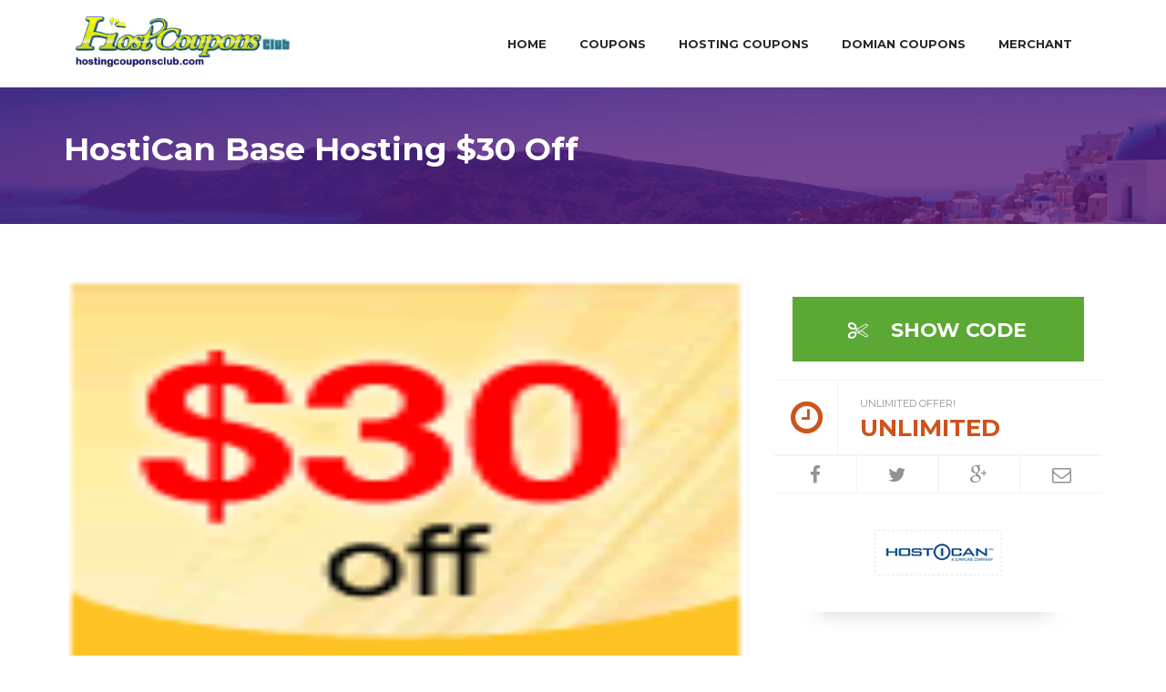

--- FILE ---
content_type: text/html; charset=UTF-8
request_url: http://hostingcouponsclub.com/hostican-base-hosting-30
body_size: 10755
content:
<!DOCTYPE html>
<html lang="zh-CN">
<head>
    <meta charset="UTF-8">
    <meta name="viewport" content="width=device-width, initial-scale=1, maximum-scale=1, user-scalable=no">

    <!-- Favicon -->
	        <link rel="shortcut icon" type="image/x-icon" href="">
						
	
	<meta name='robots' content='index, follow, max-image-preview:large, max-snippet:-1, max-video-preview:-1' />

	<!-- This site is optimized with the Yoast SEO plugin v20.8 - https://yoast.com/wordpress/plugins/seo/ -->
	<title>HostiCan Base Hosting $30 Off - Web Hosting and Domain Name Coupons | Hosting Coupons Club</title>
	<link rel="canonical" href="http://hostingcouponsclub.com/hostican-base-hosting-30" />
	<meta property="og:locale" content="zh_CN" />
	<meta property="og:type" content="article" />
	<meta property="og:title" content="HostiCan Base Hosting $30 Off - Web Hosting and Domain Name Coupons | Hosting Coupons Club" />
	<meta property="og:description" content="This HostiCan coupon code mybesthost-12 is valid to the HostiCan Base Hosting Plan on the annual term. While you enter the promotional code, you will get the instant $30 off discounts at your checkout. Have a try now." />
	<meta property="og:url" content="http://hostingcouponsclub.com/hostican-base-hosting-30" />
	<meta property="og:site_name" content="Web Hosting and Domain Name Coupons | Hosting Coupons Club" />
	<meta property="og:image" content="http://hostingcouponsclub.com/wp-content/uploads/2023/05/30%20off.gif" />
	<meta property="og:image:width" content="1" />
	<meta property="og:image:height" content="1" />
	<meta property="og:image:type" content="image/gif" />
	<meta name="twitter:card" content="summary_large_image" />
	<script type="application/ld+json" class="yoast-schema-graph">{"@context":"https://schema.org","@graph":[{"@type":"WebPage","@id":"http://hostingcouponsclub.com/hostican-base-hosting-30","url":"http://hostingcouponsclub.com/hostican-base-hosting-30","name":"HostiCan Base Hosting $30 Off - Web Hosting and Domain Name Coupons | Hosting Coupons Club","isPartOf":{"@id":"http://hostingcouponsclub.com/#website"},"primaryImageOfPage":{"@id":"http://hostingcouponsclub.com/hostican-base-hosting-30#primaryimage"},"image":{"@id":"http://hostingcouponsclub.com/hostican-base-hosting-30#primaryimage"},"thumbnailUrl":"http://hostingcouponsclub.com/wp-content/uploads/2023/05/30 off.gif","datePublished":"-0001-11-30T00:00:00+00:00","dateModified":"-0001-11-30T00:00:00+00:00","breadcrumb":{"@id":"http://hostingcouponsclub.com/hostican-base-hosting-30#breadcrumb"},"inLanguage":"zh-CN","potentialAction":[{"@type":"ReadAction","target":["http://hostingcouponsclub.com/hostican-base-hosting-30"]}]},{"@type":"ImageObject","inLanguage":"zh-CN","@id":"http://hostingcouponsclub.com/hostican-base-hosting-30#primaryimage","url":"http://hostingcouponsclub.com/wp-content/uploads/2023/05/30 off.gif","contentUrl":"http://hostingcouponsclub.com/wp-content/uploads/2023/05/30 off.gif"},{"@type":"BreadcrumbList","@id":"http://hostingcouponsclub.com/hostican-base-hosting-30#breadcrumb","itemListElement":[{"@type":"ListItem","position":1,"name":"首页","item":"http://hostingcouponsclub.com/"},{"@type":"ListItem","position":2,"name":"HostiCan Base Hosting $30 Off"}]},{"@type":"WebSite","@id":"http://hostingcouponsclub.com/#website","url":"http://hostingcouponsclub.com/","name":"Web Hosting and Domain Name Coupons | Hosting Coupons Club","description":"","potentialAction":[{"@type":"SearchAction","target":{"@type":"EntryPoint","urlTemplate":"http://hostingcouponsclub.com/?s={search_term_string}"},"query-input":"required name=search_term_string"}],"inLanguage":"zh-CN"}]}</script>
	<!-- / Yoast SEO plugin. -->


<link rel='dns-prefetch' href='//maps.googleapis.com' />
<link rel='dns-prefetch' href='//checkout.stripe.com' />
<link rel='dns-prefetch' href='//fonts.googleapis.com' />
<link rel="alternate" type="application/rss+xml" title="Web Hosting and Domain Name Coupons | Hosting Coupons Club &raquo; Feed" href="http://hostingcouponsclub.com/feed" />
<link rel="alternate" type="application/rss+xml" title="Web Hosting and Domain Name Coupons | Hosting Coupons Club &raquo; 评论Feed" href="http://hostingcouponsclub.com/comments/feed" />
<link rel="alternate" type="application/rss+xml" title="Web Hosting and Domain Name Coupons | Hosting Coupons Club &raquo; HostiCan Base Hosting $30 Off评论Feed" href="http://hostingcouponsclub.com/hostican-base-hosting-30/feed" />
<script type="text/javascript">
window._wpemojiSettings = {"baseUrl":"https:\/\/s.w.org\/images\/core\/emoji\/14.0.0\/72x72\/","ext":".png","svgUrl":"https:\/\/s.w.org\/images\/core\/emoji\/14.0.0\/svg\/","svgExt":".svg","source":{"concatemoji":"http:\/\/hostingcouponsclub.com\/wp-includes\/js\/wp-emoji-release.min.js?ver=6.2.2"}};
/*! This file is auto-generated */
!function(e,a,t){var n,r,o,i=a.createElement("canvas"),p=i.getContext&&i.getContext("2d");function s(e,t){p.clearRect(0,0,i.width,i.height),p.fillText(e,0,0);e=i.toDataURL();return p.clearRect(0,0,i.width,i.height),p.fillText(t,0,0),e===i.toDataURL()}function c(e){var t=a.createElement("script");t.src=e,t.defer=t.type="text/javascript",a.getElementsByTagName("head")[0].appendChild(t)}for(o=Array("flag","emoji"),t.supports={everything:!0,everythingExceptFlag:!0},r=0;r<o.length;r++)t.supports[o[r]]=function(e){if(p&&p.fillText)switch(p.textBaseline="top",p.font="600 32px Arial",e){case"flag":return s("\ud83c\udff3\ufe0f\u200d\u26a7\ufe0f","\ud83c\udff3\ufe0f\u200b\u26a7\ufe0f")?!1:!s("\ud83c\uddfa\ud83c\uddf3","\ud83c\uddfa\u200b\ud83c\uddf3")&&!s("\ud83c\udff4\udb40\udc67\udb40\udc62\udb40\udc65\udb40\udc6e\udb40\udc67\udb40\udc7f","\ud83c\udff4\u200b\udb40\udc67\u200b\udb40\udc62\u200b\udb40\udc65\u200b\udb40\udc6e\u200b\udb40\udc67\u200b\udb40\udc7f");case"emoji":return!s("\ud83e\udef1\ud83c\udffb\u200d\ud83e\udef2\ud83c\udfff","\ud83e\udef1\ud83c\udffb\u200b\ud83e\udef2\ud83c\udfff")}return!1}(o[r]),t.supports.everything=t.supports.everything&&t.supports[o[r]],"flag"!==o[r]&&(t.supports.everythingExceptFlag=t.supports.everythingExceptFlag&&t.supports[o[r]]);t.supports.everythingExceptFlag=t.supports.everythingExceptFlag&&!t.supports.flag,t.DOMReady=!1,t.readyCallback=function(){t.DOMReady=!0},t.supports.everything||(n=function(){t.readyCallback()},a.addEventListener?(a.addEventListener("DOMContentLoaded",n,!1),e.addEventListener("load",n,!1)):(e.attachEvent("onload",n),a.attachEvent("onreadystatechange",function(){"complete"===a.readyState&&t.readyCallback()})),(e=t.source||{}).concatemoji?c(e.concatemoji):e.wpemoji&&e.twemoji&&(c(e.twemoji),c(e.wpemoji)))}(window,document,window._wpemojiSettings);
</script>
<style type="text/css">
img.wp-smiley,
img.emoji {
	display: inline !important;
	border: none !important;
	box-shadow: none !important;
	height: 1em !important;
	width: 1em !important;
	margin: 0 0.07em !important;
	vertical-align: -0.1em !important;
	background: none !important;
	padding: 0 !important;
}
</style>
	<link rel='stylesheet' id='couponxl-awesome-css' href='http://hostingcouponsclub.com/wp-content/themes/couponxl/css/font-awesome.min.css?ver=6.2.2' type='text/css' media='all' />
<link rel='stylesheet' id='couponxl-bootstrap-css' href='http://hostingcouponsclub.com/wp-content/themes/couponxl/css/bootstrap.min.css?ver=6.2.2' type='text/css' media='all' />
<link rel='stylesheet' id='couponxl-navigation-font-css' href="https://fonts.googleapis.com/css?family=Montserrat%3A100%2C300%2C400%2C700%2C900%2C100italic%2C300italic%2C400italic%2C700italic%2C900italic&#038;ver=6.2.2" type='text/css' media='all' />
<link rel='stylesheet' id='couponxl-title-font-css' href="https://fonts.googleapis.com/css?family=Montserrat%3A100%2C300%2C400%2C700%2C900%2C100italic%2C300italic%2C400italic%2C700italic%2C900italic&#038;ver=6.2.2" type='text/css' media='all' />
<link rel='stylesheet' id='couponxl-text-font-css' href="https://fonts.googleapis.com/css?family=Open+Sans%3A100%2C300%2C400%2C700%2C900%2C100italic%2C300italic%2C400italic%2C700italic%2C900italic&#038;ver=6.2.2" type='text/css' media='all' />
<link rel='stylesheet' id='couponxl-style-css' href='http://hostingcouponsclub.com/wp-content/themes/couponxl/style.css?ver=6.2.2' type='text/css' media='all' />
<style id='couponxl-style-inline-css' type='text/css'>

.site-logo{
	padding: 10px 10px;
}

.nav.navbar-nav{
    padding: ;
}

body[class*=" "]{
	font-family: "Open Sans", sans-serif;
	background-color: #ffffff;
}

.home-page-body{
			background-image: url( http://hostingcouponsclub.com/wp-content/uploads/2023/05/main-background1.jpg );
		background-repeat: no-repeat;
	background-size: auto;
	background-position: top center;
}

.home-page-title h1, .home-page-title h5{
	color: #ffffff;
}

.page-title{
	background-color: #5b0f70;
			background-image: url( http://hostingcouponsclub.com/wp-content/uploads/2023/05/inner-bckg1.jpg );
		background-repeat: no-repeat;
	background-size: auto;
}

.page-title h1, .page-title h2, .page-title h3, .page-title h4, .page-title h5, .page-title p{
	color: #ffffff;
}

/* GREEN COLOR */

/* GREEN BORDERS */
.coupon-code-modal,
.coupon-code-modal.print {
    border-color: #ffffff;
}

/* Backgrounds */
.btn,
.white-block-media .btn,
.white-block-content a.btn,
.input-group input[type="checkbox"]:checked:before,
.coupon-code-modal,
.coupon-code-modal.print,
.widget_couponxl_filter ul li.active.current:before{
    background-color: #5ba835;
    color: #ffffff;
}

.widget_couponxl_filter ul li.active.current:after,
.show-all a,
.show-all a:focus,
.widget_couponxl_filter .show-all a:hover{
    color: #5ba835;
}


/* Fonts */
.deal-bought-wrap i,
.deal-bought-info h4,
.deal-sidebar-box .white-block-content a,
.deal-sidebar-box .white-block-content a:hover,
.comments .comment-inner .comment-body .comment-reply-link span,
.widget-footer .widget .twitter ul li p a:hover,
.widget-footer .twitter ul li p a:hover,
.widget-footer .tweet-meta li a i:hover,
.widget-footer .widget_couponxl_custom_locations .white-block-content ul li a:hover,
.widget-footer .widget_couponxl_custom_menu .white-block-content ul li a:hover,
.widget-footer .offer-cat-filter li:hover a,
.widget-footer .offer-cat-filter li:hover a i,
.widget-footer .offer-cat-filter li:last-child a:hover,
.widget-footer .widget .offer-type-filter li a.active,
.widget-footer .widget .offer-type-filter li a:hover,
.widget-footer .widget .white-block-content ul li a:hover,
.widget-footer .widget .white-block-content .nav-tabs li a:hover,
.widget-footer .widget .white-block-content .nav-tabs li.active a,
.widget-footer .widget a:hover,
.widget-footer .widget #calendar_wrap table tbody tr td a,
.page-template-page-tpl_my_profile .white-block .white-block-content .bootstrap-table td a,
.page-template-page-tpl_my_profile .white-block .white-block-content .bootstrap-table td a:hover,
.page-template-page-tpl_my_profile .input-group .new-marker,
.page-template-page-tpl_my_profile .input-group .new-marker:hover,
.page-template-page-tpl_my_profile .input-group .remove-marker,
.green-text{
    color: #5ba835;
}

/* DARKER GREEN FOR BIG BUTTONS ON HOVER */
.btn:hover,
.top-bar .keyword-search-toggle:active:hover,
.top-bar .keyword-search-toggle:focus:hover,
.btn:focus,
.btn:active,
.white-block-media .btn:hover,
.show-code i,
.white-block-content a.show-code i,
.white-block-content a.btn:hover{
    background-color: #448722;
    color: #ffffff;
}

/* PURPRLE COLOR BACKGROUNDS */
ul.list-unstyled.mega_menu .widget ul li:hover a .badge,
.featured-stores-title,
.widget .offer-type-filter li a.active,
.offer-cat-filter li:hover a i,
.pagination li.active a,
.pagination li.active a:hover,
.store-name a:hover,
.white-block .tree li a .badge,
.shop-offer-filter a.active,
.shop-offer-filter a.active:hover,
.widget .white-block-content .nav-tabs li.active a,
.pagination li a:hover,
.panel-title a span.toggle:hover,
.widget_couponxl_popular_stores .white-block-content div:hover a i,
.widget_couponxl_custom_stores .white-block-content div:hover a i
{
    background-color: #2a79bf;
    color: #ffffff;
}

/* PURPLE FONT COLORS */
.white-block-title i,
.white-block-title a:hover,
.white-block-title a:hover i,
.navigation .nav.navbar-nav > li.open > a,
.navigation .nav.navbar-nav > li > a:hover,
.navigation .nav.navbar-nav > li > a:focus,
.navigation .nav.navbar-nav > li > a:active,
.navigation .nav.navbar-nav > li.current > a,
.navigation .navbar-nav > li.current-menu-parent > a,
.navigation .navbar-nav > li.current-menu-ancestor > a,
.navigation .navbar-nav > li.current-menu-item > a,
.breadcrumb-section .breadcrumb li a:hover,
.white-block-footer .price,
.white-block-content .price,
.contact-page .white-block-content .price,
.featured-stores-title a.btn:hover,
.widget-title h4,
.deal-sidebar-box .widget-title .price,
.deal-value-wrap li h6,
.comment-reply-title a:hover,
.white-block .tree li a:hover,
.page-template-page-tpl_my_profile .white-block:not(.widget) .white-block-title h2,
.page-template-page-tpl_my_profile .white-block:not(.widget) .white-block-content ul li.active:before,
.page-template-page-tpl_my_profile .white-block:not(.widget) .white-block-content ul li:hover:before,
.error404 .white-block.top-border:before,
.error404 .white-block h1,
.widget .white-block-content ul li a:hover,
.widget .twitter ul li p a:hover,
.twitter ul li p a:hover,
.tweet-meta li a i:hover,
.widget a:hover,
.widget #calendar_wrap table tbody tr td a,
.widget_rss h4 a,
.coupon_modal_content a,
.offer-box .white-block-content a:hover h3,
.blog-item-content a:hover h2.blog-title,
.offer-box .white-block-content a:hover,
.white-block-content h2 a:focus,
.white-block-content h2 a:hover,
.nav.navbar-nav ul li a:hover,
.nav.navbar-nav ul li:last-child a:hover,
.error404 .white-block.top-border.top-border:before,
.error404 .white-block.top-border h1,
.panel-title a{
    color: #2a79bf;
}

/* PURPLE BORDERS */
.top-border,
.widget .offer-type-filter li a.active,
.pagination li.active a,
.pagination li.active a:hover,
.page-template-page-tpl_my_profile .white-block:not(.widget) .white-block-content ul li.active,
.page-template-page-tpl_my_profile .white-block:not(.widget) .white-block-content ul li:hover,
.coupon_modal_content a,
.pagination li a:hover{
    border-color: #2a79bf;
}

/* Backgrouund */
section .home-page-search-box .input-group input.form-control {
    background-color: #ffffff;
	border-color: rgba( 255, 255, 255, .2 );
	color: #2f3336;
}

/* Background on Focus */
section .home-page-search-box .input-group input.form-control:focus {
    background-color: ;
	border-color: rgba( 255, 255, 255, .2 );
	color: #ffffff;
}

/* Placeholders */
section .home-page-search-box .input-group input.form-control,
section .home-page-search-box .input-group input.form-control::-webkit-input-placeholder,
section .home-page-search-box .input-group input.form-control:-moz-placeholder,
section .home-page-search-box .input-group input.form-control::-moz-placeholder,
section .home-page-search-box .input-group input.form-control:-ms-input-placeholder,
section .home-page-search-box .input-group input.form-control:focus::-webkit-input-placeholder,
section .home-page-search-box .input-group input.form-control:focus:-moz-placeholder,
section .home-page-search-box .input-group input.form-control:focus::-moz-placeholder,
section .home-page-search-box .input-group input.form-control:focus:-ms-input-placeholder{
    color: #2f3336;
}


/* Dropdown Background */
.home-page-search-box .search_options ul li a {
    background-color: #ffffff;
    border-color: #ffffff;
    color: #202020;
}

/* Dropdown Background On Hover*/
.home-page-search-box .search_options ul li a:hover {
    background-color: #d4d4d4;
    border-color: #d4d4d4;
    color: #202020;
}

/* Breadcrumbs Background */
.breadcrumb-section,
.breadcrumb {
    background-color: ;
    color: ;
}

/* Breadcrumb Font */
.breadcrumb-section .breadcrumb li a {
    color: ;
}
/* Breadcrumb Font on Hover */
.breadcrumb-section .breadcrumb li a:hover {
    color: ;
}

/* NAVIGATION */
.nav.navbar-nav li a,
.navigation .nav.navbar-nav > li > a,
.navigation .nav.navbar-nav > li.open > a,
.navigation .nav.navbar-nav > li > a:hover,
.navigation .nav.navbar-nav > li > a:focus,
.navigation .nav.navbar-nav > li > a:active,
.navigation .nav.navbar-nav > li.current > a,
.navigation .navbar-nav > li.current-menu-parent > a,
.navigation .navbar-nav > li.current-menu-ancestor > a,
.navigation .navbar-nav > li.current-menu-item > a,
.nav.navbar-nav ul li.open > a,
.nav.navbar-nav ul li.open > a:hover,
.nav.navbar-nav ul li.open > a:focus,
.nav.navbar-nav ul li.open > a:active,
.nav.navbar-nav ul li.current > a,
.navbar-nav ul li.current-menu-parent > a,
.navbar-nav ul li.current-menu-ancestor > a,
.navbar-nav ul li.current-menu-item > a{
    font-family: "Montserrat", sans-serif;
}

/* TITLES */
h1,
h2,
h3,
h4,
h5,
h6,
.btn,
.white-block-title a,
.home-page-title h1,
.page-title h1,
.page-title h2,
.page-title h3,
.page-title h4,
.home-page-title h5,
.page-title h5,
.page-title p,
.white-block-media .btn,
.white-block-footer .price,
.white-block-content .price,
.contact-page .white-block-content .price,
.featured-stores-title h2,
.featured-stores-title a.btn,
.widget-title h4,
.widget .offer-type-filter li a,
.offer-cat-filter li:last-child a,
.white-block-content a.btn,
.deal-sidebar-box .widget-title .price,
.deal-sidebar-box .widget-title .price-sale,
.deal-countdown-wrap,
.deal-bought-wrap,
.deal-value-wrap li p,
.pagination li a,
.pagination li:first-child a,
.pagination li:last-child a,
.widget-footer .widget .widget-title h4,
.white-block .tree li a,
.shop-offer-filter a,
.widget .white-block-content .nav-tabs li a,
.coupon-code-modal,
.coupon-code-modal.print{
    font-family: "Montserrat", sans-serif;
}

.notification-bar{
    background: #DA1B36;
    color: #ffffff;
}

.notification-bar a{
    color: #ffffff;
}
</style>
<link rel='stylesheet' id='wp-block-library-css' href='http://hostingcouponsclub.com/wp-includes/css/dist/block-library/style.min.css?ver=6.2.2' type='text/css' media='all' />
<link rel='stylesheet' id='classic-theme-styles-css' href='http://hostingcouponsclub.com/wp-includes/css/classic-themes.min.css?ver=6.2.2' type='text/css' media='all' />
<style id='global-styles-inline-css' type='text/css'>
body{--wp--preset--color--black: #000000;--wp--preset--color--cyan-bluish-gray: #abb8c3;--wp--preset--color--white: #ffffff;--wp--preset--color--pale-pink: #f78da7;--wp--preset--color--vivid-red: #cf2e2e;--wp--preset--color--luminous-vivid-orange: #ff6900;--wp--preset--color--luminous-vivid-amber: #fcb900;--wp--preset--color--light-green-cyan: #7bdcb5;--wp--preset--color--vivid-green-cyan: #00d084;--wp--preset--color--pale-cyan-blue: #8ed1fc;--wp--preset--color--vivid-cyan-blue: #0693e3;--wp--preset--color--vivid-purple: #9b51e0;--wp--preset--gradient--vivid-cyan-blue-to-vivid-purple: linear-gradient(135deg,rgba(6,147,227,1) 0%,rgb(155,81,224) 100%);--wp--preset--gradient--light-green-cyan-to-vivid-green-cyan: linear-gradient(135deg,rgb(122,220,180) 0%,rgb(0,208,130) 100%);--wp--preset--gradient--luminous-vivid-amber-to-luminous-vivid-orange: linear-gradient(135deg,rgba(252,185,0,1) 0%,rgba(255,105,0,1) 100%);--wp--preset--gradient--luminous-vivid-orange-to-vivid-red: linear-gradient(135deg,rgba(255,105,0,1) 0%,rgb(207,46,46) 100%);--wp--preset--gradient--very-light-gray-to-cyan-bluish-gray: linear-gradient(135deg,rgb(238,238,238) 0%,rgb(169,184,195) 100%);--wp--preset--gradient--cool-to-warm-spectrum: linear-gradient(135deg,rgb(74,234,220) 0%,rgb(151,120,209) 20%,rgb(207,42,186) 40%,rgb(238,44,130) 60%,rgb(251,105,98) 80%,rgb(254,248,76) 100%);--wp--preset--gradient--blush-light-purple: linear-gradient(135deg,rgb(255,206,236) 0%,rgb(152,150,240) 100%);--wp--preset--gradient--blush-bordeaux: linear-gradient(135deg,rgb(254,205,165) 0%,rgb(254,45,45) 50%,rgb(107,0,62) 100%);--wp--preset--gradient--luminous-dusk: linear-gradient(135deg,rgb(255,203,112) 0%,rgb(199,81,192) 50%,rgb(65,88,208) 100%);--wp--preset--gradient--pale-ocean: linear-gradient(135deg,rgb(255,245,203) 0%,rgb(182,227,212) 50%,rgb(51,167,181) 100%);--wp--preset--gradient--electric-grass: linear-gradient(135deg,rgb(202,248,128) 0%,rgb(113,206,126) 100%);--wp--preset--gradient--midnight: linear-gradient(135deg,rgb(2,3,129) 0%,rgb(40,116,252) 100%);--wp--preset--duotone--dark-grayscale: url('#wp-duotone-dark-grayscale');--wp--preset--duotone--grayscale: url('#wp-duotone-grayscale');--wp--preset--duotone--purple-yellow: url('#wp-duotone-purple-yellow');--wp--preset--duotone--blue-red: url('#wp-duotone-blue-red');--wp--preset--duotone--midnight: url('#wp-duotone-midnight');--wp--preset--duotone--magenta-yellow: url('#wp-duotone-magenta-yellow');--wp--preset--duotone--purple-green: url('#wp-duotone-purple-green');--wp--preset--duotone--blue-orange: url('#wp-duotone-blue-orange');--wp--preset--font-size--small: 13px;--wp--preset--font-size--medium: 20px;--wp--preset--font-size--large: 36px;--wp--preset--font-size--x-large: 42px;--wp--preset--spacing--20: 0.44rem;--wp--preset--spacing--30: 0.67rem;--wp--preset--spacing--40: 1rem;--wp--preset--spacing--50: 1.5rem;--wp--preset--spacing--60: 2.25rem;--wp--preset--spacing--70: 3.38rem;--wp--preset--spacing--80: 5.06rem;--wp--preset--shadow--natural: 6px 6px 9px rgba(0, 0, 0, 0.2);--wp--preset--shadow--deep: 12px 12px 50px rgba(0, 0, 0, 0.4);--wp--preset--shadow--sharp: 6px 6px 0px rgba(0, 0, 0, 0.2);--wp--preset--shadow--outlined: 6px 6px 0px -3px rgba(255, 255, 255, 1), 6px 6px rgba(0, 0, 0, 1);--wp--preset--shadow--crisp: 6px 6px 0px rgba(0, 0, 0, 1);}:where(.is-layout-flex){gap: 0.5em;}body .is-layout-flow > .alignleft{float: left;margin-inline-start: 0;margin-inline-end: 2em;}body .is-layout-flow > .alignright{float: right;margin-inline-start: 2em;margin-inline-end: 0;}body .is-layout-flow > .aligncenter{margin-left: auto !important;margin-right: auto !important;}body .is-layout-constrained > .alignleft{float: left;margin-inline-start: 0;margin-inline-end: 2em;}body .is-layout-constrained > .alignright{float: right;margin-inline-start: 2em;margin-inline-end: 0;}body .is-layout-constrained > .aligncenter{margin-left: auto !important;margin-right: auto !important;}body .is-layout-constrained > :where(:not(.alignleft):not(.alignright):not(.alignfull)){max-width: var(--wp--style--global--content-size);margin-left: auto !important;margin-right: auto !important;}body .is-layout-constrained > .alignwide{max-width: var(--wp--style--global--wide-size);}body .is-layout-flex{display: flex;}body .is-layout-flex{flex-wrap: wrap;align-items: center;}body .is-layout-flex > *{margin: 0;}:where(.wp-block-columns.is-layout-flex){gap: 2em;}.has-black-color{color: var(--wp--preset--color--black) !important;}.has-cyan-bluish-gray-color{color: var(--wp--preset--color--cyan-bluish-gray) !important;}.has-white-color{color: var(--wp--preset--color--white) !important;}.has-pale-pink-color{color: var(--wp--preset--color--pale-pink) !important;}.has-vivid-red-color{color: var(--wp--preset--color--vivid-red) !important;}.has-luminous-vivid-orange-color{color: var(--wp--preset--color--luminous-vivid-orange) !important;}.has-luminous-vivid-amber-color{color: var(--wp--preset--color--luminous-vivid-amber) !important;}.has-light-green-cyan-color{color: var(--wp--preset--color--light-green-cyan) !important;}.has-vivid-green-cyan-color{color: var(--wp--preset--color--vivid-green-cyan) !important;}.has-pale-cyan-blue-color{color: var(--wp--preset--color--pale-cyan-blue) !important;}.has-vivid-cyan-blue-color{color: var(--wp--preset--color--vivid-cyan-blue) !important;}.has-vivid-purple-color{color: var(--wp--preset--color--vivid-purple) !important;}.has-black-background-color{background-color: var(--wp--preset--color--black) !important;}.has-cyan-bluish-gray-background-color{background-color: var(--wp--preset--color--cyan-bluish-gray) !important;}.has-white-background-color{background-color: var(--wp--preset--color--white) !important;}.has-pale-pink-background-color{background-color: var(--wp--preset--color--pale-pink) !important;}.has-vivid-red-background-color{background-color: var(--wp--preset--color--vivid-red) !important;}.has-luminous-vivid-orange-background-color{background-color: var(--wp--preset--color--luminous-vivid-orange) !important;}.has-luminous-vivid-amber-background-color{background-color: var(--wp--preset--color--luminous-vivid-amber) !important;}.has-light-green-cyan-background-color{background-color: var(--wp--preset--color--light-green-cyan) !important;}.has-vivid-green-cyan-background-color{background-color: var(--wp--preset--color--vivid-green-cyan) !important;}.has-pale-cyan-blue-background-color{background-color: var(--wp--preset--color--pale-cyan-blue) !important;}.has-vivid-cyan-blue-background-color{background-color: var(--wp--preset--color--vivid-cyan-blue) !important;}.has-vivid-purple-background-color{background-color: var(--wp--preset--color--vivid-purple) !important;}.has-black-border-color{border-color: var(--wp--preset--color--black) !important;}.has-cyan-bluish-gray-border-color{border-color: var(--wp--preset--color--cyan-bluish-gray) !important;}.has-white-border-color{border-color: var(--wp--preset--color--white) !important;}.has-pale-pink-border-color{border-color: var(--wp--preset--color--pale-pink) !important;}.has-vivid-red-border-color{border-color: var(--wp--preset--color--vivid-red) !important;}.has-luminous-vivid-orange-border-color{border-color: var(--wp--preset--color--luminous-vivid-orange) !important;}.has-luminous-vivid-amber-border-color{border-color: var(--wp--preset--color--luminous-vivid-amber) !important;}.has-light-green-cyan-border-color{border-color: var(--wp--preset--color--light-green-cyan) !important;}.has-vivid-green-cyan-border-color{border-color: var(--wp--preset--color--vivid-green-cyan) !important;}.has-pale-cyan-blue-border-color{border-color: var(--wp--preset--color--pale-cyan-blue) !important;}.has-vivid-cyan-blue-border-color{border-color: var(--wp--preset--color--vivid-cyan-blue) !important;}.has-vivid-purple-border-color{border-color: var(--wp--preset--color--vivid-purple) !important;}.has-vivid-cyan-blue-to-vivid-purple-gradient-background{background: var(--wp--preset--gradient--vivid-cyan-blue-to-vivid-purple) !important;}.has-light-green-cyan-to-vivid-green-cyan-gradient-background{background: var(--wp--preset--gradient--light-green-cyan-to-vivid-green-cyan) !important;}.has-luminous-vivid-amber-to-luminous-vivid-orange-gradient-background{background: var(--wp--preset--gradient--luminous-vivid-amber-to-luminous-vivid-orange) !important;}.has-luminous-vivid-orange-to-vivid-red-gradient-background{background: var(--wp--preset--gradient--luminous-vivid-orange-to-vivid-red) !important;}.has-very-light-gray-to-cyan-bluish-gray-gradient-background{background: var(--wp--preset--gradient--very-light-gray-to-cyan-bluish-gray) !important;}.has-cool-to-warm-spectrum-gradient-background{background: var(--wp--preset--gradient--cool-to-warm-spectrum) !important;}.has-blush-light-purple-gradient-background{background: var(--wp--preset--gradient--blush-light-purple) !important;}.has-blush-bordeaux-gradient-background{background: var(--wp--preset--gradient--blush-bordeaux) !important;}.has-luminous-dusk-gradient-background{background: var(--wp--preset--gradient--luminous-dusk) !important;}.has-pale-ocean-gradient-background{background: var(--wp--preset--gradient--pale-ocean) !important;}.has-electric-grass-gradient-background{background: var(--wp--preset--gradient--electric-grass) !important;}.has-midnight-gradient-background{background: var(--wp--preset--gradient--midnight) !important;}.has-small-font-size{font-size: var(--wp--preset--font-size--small) !important;}.has-medium-font-size{font-size: var(--wp--preset--font-size--medium) !important;}.has-large-font-size{font-size: var(--wp--preset--font-size--large) !important;}.has-x-large-font-size{font-size: var(--wp--preset--font-size--x-large) !important;}
.wp-block-navigation a:where(:not(.wp-element-button)){color: inherit;}
:where(.wp-block-columns.is-layout-flex){gap: 2em;}
.wp-block-pullquote{font-size: 1.5em;line-height: 1.6;}
</style>
<link rel='stylesheet' id='redux-extendify-styles-css' href='http://hostingcouponsclub.com/wp-content/plugins/redux-framework/redux-core/assets/css/extendify-utilities.css?ver=4.4.1' type='text/css' media='all' />
<link rel='stylesheet' id='ppress-frontend-css' href='http://hostingcouponsclub.com/wp-content/plugins/wp-user-avatar/assets/css/frontend.min.css?ver=4.10.2' type='text/css' media='all' />
<link rel='stylesheet' id='ppress-flatpickr-css' href='http://hostingcouponsclub.com/wp-content/plugins/wp-user-avatar/assets/flatpickr/flatpickr.min.css?ver=4.10.2' type='text/css' media='all' />
<link rel='stylesheet' id='ppress-select2-css' href='http://hostingcouponsclub.com/wp-content/plugins/wp-user-avatar/assets/select2/select2.min.css?ver=6.2.2' type='text/css' media='all' />
<script type='text/javascript' src='http://hostingcouponsclub.com/wp-includes/js/jquery/jquery.min.js?ver=3.6.4' id='jquery-core-js'></script>
<script type='text/javascript' src='http://hostingcouponsclub.com/wp-includes/js/jquery/jquery-migrate.min.js?ver=3.4.0' id='jquery-migrate-js'></script>
<script type='text/javascript' src='http://hostingcouponsclub.com/wp-includes/js/jquery/ui/core.min.js?ver=1.13.2' id='jquery-ui-core-js'></script>
<script type='text/javascript' id='social_connect-js-extra'>
/* <![CDATA[ */
var social_connect_data = {"wordpress_enabled":""};
/* ]]> */
</script>
<script type='text/javascript' src='http://hostingcouponsclub.com/wp-content/plugins/social-connect/media/js/connect.js?ver=6.2.2' id='social_connect-js'></script>
<script type='text/javascript' src='http://hostingcouponsclub.com/wp-content/plugins/wp-user-avatar/assets/flatpickr/flatpickr.min.js?ver=4.10.2' id='ppress-flatpickr-js'></script>
<script type='text/javascript' src='http://hostingcouponsclub.com/wp-content/plugins/wp-user-avatar/assets/select2/select2.min.js?ver=4.10.2' id='ppress-select2-js'></script>
<link rel="https://api.w.org/" href="http://hostingcouponsclub.com/wp-json/" /><link rel="EditURI" type="application/rsd+xml" title="RSD" href="http://hostingcouponsclub.com/xmlrpc.php?rsd" />
<link rel="wlwmanifest" type="application/wlwmanifest+xml" href="http://hostingcouponsclub.com/wp-includes/wlwmanifest.xml" />
<meta name="generator" content="WordPress 6.2.2" />
<link rel='shortlink' href='http://hostingcouponsclub.com/?p=815' />
<link rel="alternate" type="application/json+oembed" href="http://hostingcouponsclub.com/wp-json/oembed/1.0/embed?url=http%3A%2F%2Fhostingcouponsclub.com%2Fhostican-base-hosting-30" />
<link rel="alternate" type="text/xml+oembed" href="http://hostingcouponsclub.com/wp-json/oembed/1.0/embed?url=http%3A%2F%2Fhostingcouponsclub.com%2Fhostican-base-hosting-30&#038;format=xml" />
<meta name="generator" content="Redux 4.4.1" /><script type="text/javascript">var ajaxurl = 'http://hostingcouponsclub.com/wp-admin/admin-ajax.php';</script></head>
<body class="offer-template-default single single-offer postid-815 small-sticky-half" id="body">
<svg xmlns="http://www.w3.org/2000/svg" viewBox="0 0 0 0" width="0" height="0" focusable="false" role="none" style="visibility: hidden; position: absolute; left: -9999px; overflow: hidden;" ><defs><filter id="wp-duotone-dark-grayscale"><feColorMatrix color-interpolation-filters="sRGB" type="matrix" values=" .299 .587 .114 0 0 .299 .587 .114 0 0 .299 .587 .114 0 0 .299 .587 .114 0 0 " /><feComponentTransfer color-interpolation-filters="sRGB" ><feFuncR type="table" tableValues="0 0.49803921568627" /><feFuncG type="table" tableValues="0 0.49803921568627" /><feFuncB type="table" tableValues="0 0.49803921568627" /><feFuncA type="table" tableValues="1 1" /></feComponentTransfer><feComposite in2="SourceGraphic" operator="in" /></filter></defs></svg><svg xmlns="http://www.w3.org/2000/svg" viewBox="0 0 0 0" width="0" height="0" focusable="false" role="none" style="visibility: hidden; position: absolute; left: -9999px; overflow: hidden;" ><defs><filter id="wp-duotone-grayscale"><feColorMatrix color-interpolation-filters="sRGB" type="matrix" values=" .299 .587 .114 0 0 .299 .587 .114 0 0 .299 .587 .114 0 0 .299 .587 .114 0 0 " /><feComponentTransfer color-interpolation-filters="sRGB" ><feFuncR type="table" tableValues="0 1" /><feFuncG type="table" tableValues="0 1" /><feFuncB type="table" tableValues="0 1" /><feFuncA type="table" tableValues="1 1" /></feComponentTransfer><feComposite in2="SourceGraphic" operator="in" /></filter></defs></svg><svg xmlns="http://www.w3.org/2000/svg" viewBox="0 0 0 0" width="0" height="0" focusable="false" role="none" style="visibility: hidden; position: absolute; left: -9999px; overflow: hidden;" ><defs><filter id="wp-duotone-purple-yellow"><feColorMatrix color-interpolation-filters="sRGB" type="matrix" values=" .299 .587 .114 0 0 .299 .587 .114 0 0 .299 .587 .114 0 0 .299 .587 .114 0 0 " /><feComponentTransfer color-interpolation-filters="sRGB" ><feFuncR type="table" tableValues="0.54901960784314 0.98823529411765" /><feFuncG type="table" tableValues="0 1" /><feFuncB type="table" tableValues="0.71764705882353 0.25490196078431" /><feFuncA type="table" tableValues="1 1" /></feComponentTransfer><feComposite in2="SourceGraphic" operator="in" /></filter></defs></svg><svg xmlns="http://www.w3.org/2000/svg" viewBox="0 0 0 0" width="0" height="0" focusable="false" role="none" style="visibility: hidden; position: absolute; left: -9999px; overflow: hidden;" ><defs><filter id="wp-duotone-blue-red"><feColorMatrix color-interpolation-filters="sRGB" type="matrix" values=" .299 .587 .114 0 0 .299 .587 .114 0 0 .299 .587 .114 0 0 .299 .587 .114 0 0 " /><feComponentTransfer color-interpolation-filters="sRGB" ><feFuncR type="table" tableValues="0 1" /><feFuncG type="table" tableValues="0 0.27843137254902" /><feFuncB type="table" tableValues="0.5921568627451 0.27843137254902" /><feFuncA type="table" tableValues="1 1" /></feComponentTransfer><feComposite in2="SourceGraphic" operator="in" /></filter></defs></svg><svg xmlns="http://www.w3.org/2000/svg" viewBox="0 0 0 0" width="0" height="0" focusable="false" role="none" style="visibility: hidden; position: absolute; left: -9999px; overflow: hidden;" ><defs><filter id="wp-duotone-midnight"><feColorMatrix color-interpolation-filters="sRGB" type="matrix" values=" .299 .587 .114 0 0 .299 .587 .114 0 0 .299 .587 .114 0 0 .299 .587 .114 0 0 " /><feComponentTransfer color-interpolation-filters="sRGB" ><feFuncR type="table" tableValues="0 0" /><feFuncG type="table" tableValues="0 0.64705882352941" /><feFuncB type="table" tableValues="0 1" /><feFuncA type="table" tableValues="1 1" /></feComponentTransfer><feComposite in2="SourceGraphic" operator="in" /></filter></defs></svg><svg xmlns="http://www.w3.org/2000/svg" viewBox="0 0 0 0" width="0" height="0" focusable="false" role="none" style="visibility: hidden; position: absolute; left: -9999px; overflow: hidden;" ><defs><filter id="wp-duotone-magenta-yellow"><feColorMatrix color-interpolation-filters="sRGB" type="matrix" values=" .299 .587 .114 0 0 .299 .587 .114 0 0 .299 .587 .114 0 0 .299 .587 .114 0 0 " /><feComponentTransfer color-interpolation-filters="sRGB" ><feFuncR type="table" tableValues="0.78039215686275 1" /><feFuncG type="table" tableValues="0 0.94901960784314" /><feFuncB type="table" tableValues="0.35294117647059 0.47058823529412" /><feFuncA type="table" tableValues="1 1" /></feComponentTransfer><feComposite in2="SourceGraphic" operator="in" /></filter></defs></svg><svg xmlns="http://www.w3.org/2000/svg" viewBox="0 0 0 0" width="0" height="0" focusable="false" role="none" style="visibility: hidden; position: absolute; left: -9999px; overflow: hidden;" ><defs><filter id="wp-duotone-purple-green"><feColorMatrix color-interpolation-filters="sRGB" type="matrix" values=" .299 .587 .114 0 0 .299 .587 .114 0 0 .299 .587 .114 0 0 .299 .587 .114 0 0 " /><feComponentTransfer color-interpolation-filters="sRGB" ><feFuncR type="table" tableValues="0.65098039215686 0.40392156862745" /><feFuncG type="table" tableValues="0 1" /><feFuncB type="table" tableValues="0.44705882352941 0.4" /><feFuncA type="table" tableValues="1 1" /></feComponentTransfer><feComposite in2="SourceGraphic" operator="in" /></filter></defs></svg><svg xmlns="http://www.w3.org/2000/svg" viewBox="0 0 0 0" width="0" height="0" focusable="false" role="none" style="visibility: hidden; position: absolute; left: -9999px; overflow: hidden;" ><defs><filter id="wp-duotone-blue-orange"><feColorMatrix color-interpolation-filters="sRGB" type="matrix" values=" .299 .587 .114 0 0 .299 .587 .114 0 0 .299 .587 .114 0 0 .299 .587 .114 0 0 " /><feComponentTransfer color-interpolation-filters="sRGB" ><feFuncR type="table" tableValues="0.098039215686275 1" /><feFuncG type="table" tableValues="0 0.66274509803922" /><feFuncB type="table" tableValues="0.84705882352941 0.41960784313725" /><feFuncA type="table" tableValues="1 1" /></feComponentTransfer><feComposite in2="SourceGraphic" operator="in" /></filter></defs></svg>


<button class="navbar-toggle button-white menu" data-toggle="collapse" data-target=".navbar-collapse">
    <span class="sr-only">Toggle navigation</span>
    <i class="fa fa-bars fa-3x"></i>
</button>

<input type="hidden" class="prettylinks" value="yes"/>
<input type="hidden" class="search_page_url"
       value="http://hostingcouponsclub.com/coupons"/>
<input type="hidden" class="coupon_slug" value="coupon"/>

<section class="navigation" data-enable_sticky="no">
    <div class="container">
        <div class="row">
            <div class="col-md-3 col-xs-3">
				                    <a href="http://hostingcouponsclub.com/" class="site-logo">
                        <img src="http://hostingcouponsclub.com/wp-content/uploads/2023/05/logo-2.png"
                             width="319"
                             height="93" alt="Web Hosting and Domain Name Coupons | Hosting Coupons Club">
                    </a>
				            </div>
            <div class="col-md-9 col-xs-9">
                <div class="navbar navbar-default" role="navigation">
                    <div class="collapse navbar-collapse pull-right">
						<ul class="nav navbar-nav clearfix"><li id="menu-item-6452" class="menu-item menu-item-type-post_type menu-item-object-page menu-item-home menu-item-6452"><a title="Home" href="http://hostingcouponsclub.com/">Home</a></li>
<li id="menu-item-6229" class="menu-item menu-item-type-custom menu-item-object-custom menu-item-6229"><a title="Coupons" href="/coupons">Coupons</a></li>
<li id="menu-item-6230" class="menu-item menu-item-type-custom menu-item-object-custom menu-item-6230"><a title="Hosting Coupons" href="/tag/hosting">Hosting Coupons</a></li>
<li id="menu-item-6231" class="menu-item menu-item-type-custom menu-item-object-custom menu-item-6231"><a title="Domian Coupons" href="/tag/domain">Domian Coupons</a></li>
<li id="menu-item-6467" class="menu-item menu-item-type-post_type menu-item-object-page menu-item-6467"><a title="Merchant" href="http://hostingcouponsclub.com/providers">Merchant</a></li>
</ul>                    </div>
                </div>
            </div>
        </div>
    </div>
</section>
	<section class="page-title">
		<div class="container">
			<div class="row">
				<div class="col-md-12">
					<h1>
						HostiCan Base Hosting $30 Off					</h1>
					<p></p>				</div>
			</div>
		</div>
	</section>

	<section class="breadcrumb-section breadcrumb-hide">
		<div class="container">
			<ul class="breadcrumb"><li><a href="http://hostingcouponsclub.com">Home</a></li><li><a href="http://hostingcouponsclub.com/coupons/offer_cat/hosting/">Hosting</a></li><li>HostiCan Base Hosting $30 Off</li></ul>		</div>
	</section>
    <section class="deal-single">
        <div class="container">
            <div class="row">
				                    <div class="col-sm-8">
                        <div class="white-block">
							                                <div class="white-block-media">
                                    <div class="embed-responsive embed-responsive-16by9">
										<img width="1" height="1" src="http://hostingcouponsclub.com/wp-content/uploads/2023/05/30 off.gif" class="embed-responsive-item wp-post-image" alt="" decoding="async" />                                    </div>
                                </div>
								                            <div class="white-block-content">

                                <ul class="list-unstyled list-inline top-meta">
                                    <li><i class="fa fa-circle"></i><a href="http://hostingcouponsclub.com/coupons/offer_cat/coupon_cat/">ALL</a>                                    </li>
                                    <li class="pull-right"><div class="item-ratings" data-post_id="815">
				<i class="fa fa-star-o"></i><i class="fa fa-star-o"></i><i class="fa fa-star-o"></i><i class="fa fa-star-o"></i><i class="fa fa-star-o"></i> <span> (0 rates)</span>
			</div></li>
                                </ul>

								                                    <h2>HostiCan Base Hosting $30 Off</h2>
									

                                <div class="page-content">
									<p>
	This HostiCan coupon code <strong>mybesthost-12 </strong>is valid to the HostiCan Base Hosting Plan on the annual term. While you enter the promotional code, you will get the instant $30 off discounts at your checkout. Have a try now.</p>
                                </div>
                            </div>

                        </div>

						                            <div class="white-block tags-list">
                                <div class="white-block-content">
                                    <i class="fa fa-tags icon-margin"></i>
									<a href="http://hostingcouponsclub.com/coupons/tag/hostican/">hostican</a>, <a href="http://hostingcouponsclub.com/coupons/tag/hostican-coupon-codes/">hostican coupon codes</a>, <a href="http://hostingcouponsclub.com/coupons/tag/hostican-coupons/">hostican coupons</a>, <a href="http://hostingcouponsclub.com/coupons/tag/hostican-promo-codes/">hostican promo codes</a>, <a href="http://hostingcouponsclub.com/coupons/tag/hosting/">hosting</a>                                </div>
                            </div>
						
						                            <div class="white-block author-box">
                                <div class="media">
                                    <div class="media-left">
										                                        <img src="http://2.gravatar.com/avatar/?s=140&#038;d=mm&#038;r=g" class="media-object"/>
                                    </div>
                                    <div class="media-body">
                                        <h4></h4>
                                        <p></p>
                                    </div>
                                </div>
                            </div>
						
						

    <!-- row -->
    
    <!-- .row -->


                    </div>

                    <div class="col-sm-4">
                        <div class="widget white-block deal-sidebar-box coupon-sidebar">

							<a href="javascript:;" data-affiliate="" data-offer_id="815" class="btn show-code" >
				<i class="fa fa-scissors coupon-type"></i>
				SHOW CODE</a>
							
                            <div class="deal-countdown-wrap">
                                <i class="fa fa-clock-o"></i>
                                <div class="deal-countdown-info">
                                    <p>UNLIMITED OFFER!</p>
                                    <h4>
										UNLIMITED                                    </h4>
                                </div>
                            </div>

                            <ul class="list-unstyled list-inline store-social-networks">
                                <li>
                                    <a href="https://www.facebook.com/sharer/sharer.php?u=http%3A%2F%2Fhostingcouponsclub.com%2Fhostican-base-hosting-30"
                                       class="share" target="_blank">
                                        <i class="fa fa-facebook"></i>
                                    </a>
                                </li>
                                <li>
                                    <a href="https://twitter.com/intent/tweet?source=Web Hosting and Domain Name Coupons | Hosting Coupons Club&amp;text=http%3A%2F%2Fhostingcouponsclub.com%2Fhostican-base-hosting-30" class="share" target="_blank">
                                        <i class="fa fa-twitter"></i>
                                    </a>
                                </li>
                                <li>
                                    <a href="https://plus.google.com/share?url=http%3A%2F%2Fhostingcouponsclub.com%2Fhostican-base-hosting-30"
                                       class="share" target="_blank">
                                        <i class="fa fa-google-plus"></i>
                                    </a>
                                </li>
                                <li>
                                    <a href="javascript:;" class="share mail-share"
                                       data-body="http://hostingcouponsclub.com/hostican-base-hosting-30" data-subject="HostiCan Base Hosting $30 Off">
                                        <i class="fa fa-envelope-o"></i>
                                    </a>
                                </li>
                            </ul>

							                            <div class="shop-logo">
                                <a href="http://hostingcouponsclub.com/hostican-coupons">
									<img width="140" height="50" src="http://hostingcouponsclub.com/wp-content/uploads/2011/07/16.jpg" class="img-responsive wp-post-image" alt="" decoding="async" loading="lazy" />                                </a>
                            </div>

                        </div>

						                                <div class="widget white-block widget_similar_offers">

                                    <div class="widget-title">
                                        <h4>Similar Offers</h4>
                                    </div>

									                                        <a href="http://hostingcouponsclub.com/hawk-host-hosting-coupon-saving-40">
											<img width="1" height="1" src="http://hostingcouponsclub.com/wp-content/uploads/2023/05/409988_84.gif" class="img-responsive wp-post-image" alt="" decoding="async" loading="lazy" />                                        </a>
                                        <p><a href="http://hostingcouponsclub.com/hawk-host-hosting-coupon-saving-40">Hawk Host Hosting Coupon Saving 40%</a></p>
										                                        <a href="http://hostingcouponsclub.com/offer/namecheap-domain-registration-70-discount-for-new-users">
											<img width="1" height="1" src="http://hostingcouponsclub.com/wp-content/uploads/2023/05/709988 off_6.gif" class="img-responsive wp-post-image" alt="" decoding="async" loading="lazy" />                                        </a>
                                        <p><a href="http://hostingcouponsclub.com/offer/namecheap-domain-registration-70-discount-for-new-users">Namecheap Domain Registration 70% Discount for New Users</a></p>
										                                </div>
								
						
                    </div>
				                    <script type="application/ld+json">
                {
                  "@context": "http://schema.org/",
                  "@type": "Organization",
                  "name": "Coupon",
                  "description": "<p>
	This HostiCan coupon code <strong>mybesthost-12 </strong>is valid to the HostiCan Base Hosting Plan on the annual term. While you enter the promotional code, you will get the instant $30 off discounts at your checkout. Have a try now.</p>
",
                                  }              

                    </script>
				
            </div>
        </div>
    </section>

    <section class="widget-footer">
        <div class="container">
            <div class="row">
                <div class="col-sm-4">
                    <div class="widget white-block widget_couponxl_custom_menu"><div class="widget-title"><h4></h4></div><div class="white-block-content"><script>jQuery(document).ready( function($){ $("head").append( '<style>  			.list_KtygHYfgbH{  				columns: 1;  				-moz-columns: 1;  				-webkit-columns: 1;  				-ms-columns: 1;  				-o-columns: 1;  			}  			</style>' ); });</script><ul class="list-unstyled list_KtygHYfgbH">				<li>
					<a href="http://hostingcouponsclub.com/">
						Home					</a>
				</li>
								<li>
					<a href="/coupons">
						Coupons					</a>
				</li>
								<li>
					<a href="/tag/hosting">
						Hosting Coupons					</a>
				</li>
								<li>
					<a href="/tag/domain">
						Domian Coupons					</a>
				</li>
								<li>
					<a href="http://hostingcouponsclub.com/providers">
						Merchant					</a>
				</li>
				</ul></div></div>                

                </div>

                <div class="col-sm-4">
                    <div class="widget white-block widget_couponxl_custom_menu"><div class="widget-title"><h4></h4></div><div class="white-block-content"><script>jQuery(document).ready( function($){ $("head").append( '<style>  			.list_mRLMzOKIHO{  				columns: 1;  				-moz-columns: 1;  				-webkit-columns: 1;  				-ms-columns: 1;  				-o-columns: 1;  			}  			</style>' ); });</script><ul class="list-unstyled list_mRLMzOKIHO">				<li>
					<a href="/hostgator-coupons">
						HostGator Coupons					</a>
				</li>
								<li>
					<a href="/name-coupons">
						Name Coupons					</a>
				</li>
								<li>
					<a href="/resellerclub-coupons">
						ResellerClub Coupons					</a>
				</li>
								<li>
					<a href="/namecheap-coupons">
						Namecheap Coupons					</a>
				</li>
								<li>
					<a href="/godaddy-coupons">
						Godaddy Coupons					</a>
				</li>
				</ul></div></div>                

                </div>
                <div class="col-sm-4">
                    <div class="widget white-block widget_couponxl_custom_menu"><div class="widget-title"><h4></h4></div><div class="white-block-content"><script>jQuery(document).ready( function($){ $("head").append( '<style>  			.list_nBEJRBAFGS{  				columns: 1;  				-moz-columns: 1;  				-webkit-columns: 1;  				-ms-columns: 1;  				-o-columns: 1;  			}  			</style>' ); });</script><ul class="list-unstyled list_nBEJRBAFGS">				<li>
					<a href="http://hostingcouponsclub.com/privacy-policy">
						Privacy Policy					</a>
				</li>
								<li>
					<a href="http://hostingcouponsclub.com/terms-and-conditions">
						Terms and Conditions					</a>
				</li>
								<li>
					<a href="http://hostingcouponsclub.com/contact-us">
						Contact Us					</a>
				</li>
				</ul></div></div>                

                </div>                
            </div>
        </div>
    </section>

    <section class="footer">
        <div class="container">
            <div class="row">
                <div class="col-md-12">
					                        <div class="to-top">
                            <a href="javascript:;">
                                <i class="fa fa-angle-double-up"></i>
                            </a>
                        </div>
					
                    <div class="pull-left">
						Copyright © 2007 - 2026 HostingCouponsClub.com, All Rights Reserved                    </div>

                    <div class="pull-right">
						                    </div>

                </div>
            </div>
        </div>
    </section>
<!-- modal -->
<div class="modal fade in" id="showCode" tabindex="-1" role="dialog">
    <div class="modal-dialog">
        <div class="modal-content showCode-content">
            <div class="modal-body">
                <button type="button" class="close" data-dismiss="modal" aria-hidden="true">&times;</button>
                <div class="coupon_modal_content">
                </div>
            </div>
        </div>
    </div>
</div>

    <div class="modal fade in" id="sendFriend" tabindex="-1" role="dialog">
        <div class="modal-dialog">
            <div class="modal-content">
                <div class="modal-body">
                    <button type="button" class="close" data-dismiss="modal" aria-hidden="true">&times;</button>
                    <form>
                        <div class="input-group">
                            <label for="frinds_email">Friend's email</label>
                            <input type="text" name="frinds_email" id="frinds_email" class="form-control">
                            <p class="description">Input email of your friend.</p>
                        </div>
                        <div class="input-group">
                            <label for="your_message">Message</label>
                            <textarea type="text" name="your_message" id="your_message" class="form-control"></textarea>
                            <p class="description">Input optional message for your friend.</p>
                        </div>
                        <input type="hidden" name="action" value="send_friend">
                        <input type="hidden" name="offer_id" value="815">
                        <div class="friend-response"></div>
                        <a href="javascript:;" class="btn send-friend">SEND</a>
                    </form>
                </div>
            </div>
        </div>
    </div>

<!-- .modal -->
<!-- modal -->
<div class="modal fade in" id="showPayment" tabindex="-1" role="dialog">
    <div class="modal-dialog">
        <div class="modal-content showCode-content">
            <div class="modal-body">
                <button type="button" class="close" data-dismiss="modal" aria-hidden="true">&times;</button>
                <div class="payment-content">
                </div>
            </div>
        </div>
    </div>
</div>

<div class="modal fade in" id="payUAdditional" tabindex="-1" role="dialog">
    <div class="modal-dialog">
        <div class="modal-content showCode-content">
            <div class="modal-body">
                <button type="button" class="close" data-dismiss="modal" aria-hidden="true">&times;</button>
                <div class="payu-content-modal">
                </div>
            </div>
        </div>
    </div>
</div>

<!-- .modal -->
	<input type="hidden" id="social_connect_login_form_uri" value="http://hostingcouponsclub.com/wp-login.php" />
	<script type='text/javascript' src='http://hostingcouponsclub.com/wp-content/themes/couponxl/js/bootstrap.min.js?ver=6.2.2' id='couponxl-bootstrap-js-js'></script>
<script type='text/javascript' src='http://hostingcouponsclub.com/wp-content/themes/couponxl/js/bootstrap-dropdown-multilevel.js?ver=6.2.2' id='couponxl-bootstrap-multilevel-js-js'></script>
<script type='text/javascript' src='http://hostingcouponsclub.com/wp-content/themes/couponxl/js/ZeroClipboard.min.js?ver=6.2.2' id='couponxl-zeroclipboard-js'></script>
<script type='text/javascript' src='http://hostingcouponsclub.com/wp-content/themes/couponxl/js/responsiveslides.min.js?ver=6.2.2' id='couponxl-responsive-slides-js'></script>
<script type='text/javascript' src='http://hostingcouponsclub.com/wp-content/themes/couponxl/js/jquery.cookie.js?ver=6.2.2' id='couponxl-cookie-js'></script>
<script type='text/javascript' src='http://hostingcouponsclub.com/wp-content/themes/couponxl/js/countdown.js?ver=6.2.2' id='couponxl-countdown-js'></script>
<script type='text/javascript' src="https://maps.googleapis.com/maps/api/js?ver=6.2.2" id='couponxl-googlemap-js'></script>
<script type='text/javascript' src='http://hostingcouponsclub.com/wp-content/themes/couponxl/js/imagesloaded.js?ver=6.2.2' id='couponxl-imagesloaded-js'></script>
<script type='text/javascript' src='http://hostingcouponsclub.com/wp-content/themes/couponxl/js/masonry.js?ver=6.2.2' id='couponxl-masonry-js'></script>
<script type='text/javascript' src='https://checkout.stripe.com/checkout.js?ver=6.2.2' id='couponxl-stripe-js'></script>
<script type='text/javascript' id='couponxl-custom-js-extra'>
/* <![CDATA[ */
var couponxl_data = {"rest_url":"http:\/\/hostingcouponsclub.com","url":"http:\/\/hostingcouponsclub.com\/wp-content\/themes\/couponxl","email_friend":"Friend's email address","steps_cancel":"Cancel","steps_finish":"Finish","steps_next":"Next","steps_previous":"Previous","steps_loading":"Loading...","contact_map_max_zoom":"","deal_map_max_zoom":"","geolocation":"0","is_ssl":"http"};
/* ]]> */
</script>
<script type='text/javascript' src='http://hostingcouponsclub.com/wp-content/themes/couponxl/js/custom.js?ver=6.2.2' id='couponxl-custom-js'></script>
<script type='text/javascript' id='ppress-frontend-script-js-extra'>
/* <![CDATA[ */
var pp_ajax_form = {"ajaxurl":"http:\/\/hostingcouponsclub.com\/wp-admin\/admin-ajax.php","confirm_delete":"Are you sure?","deleting_text":"Deleting...","deleting_error":"An error occurred. Please try again.","nonce":"06e3b30baa","disable_ajax_form":"false","is_checkout":"0","is_checkout_tax_enabled":"0"};
/* ]]> */
</script>
<script type='text/javascript' src='http://hostingcouponsclub.com/wp-content/plugins/wp-user-avatar/assets/js/frontend.min.js?ver=4.10.2' id='ppress-frontend-script-js'></script>
</body>
</html>

--- FILE ---
content_type: application/javascript
request_url: http://hostingcouponsclub.com/wp-content/themes/couponxl/js/custom.js?ver=6.2.2
body_size: 12482
content:
jQuery(document).ready(function ($) {
  'use strict';

  /* HIDE TABLES UNTIL THEY ARE FULLY LOADED */
  $('.pretable-loading').hide();
  $('.bt-table').show();

  $.fn.hasAttr = function (name) {
    return this.attr(name) !== undefined;
  };

  /* SCROLL TO TOP */
  $('.to-top a').click(function (e) {
    e.preventDefault();
    $('html, body').stop().animate(
      {
        scrollTop: 0
      },
      {
        duration: 1200
      }
    );
  });

  /* NAVIGATION */
  function sticky_nav() {
    var $admin = $('#wpadminbar');
    if ($admin.length > 0 && $admin.css('position') == 'fixed') {
      $sticky_nav.css('top', $admin.height());
    } else {
      $sticky_nav.css('top', '0');
    }
  }

  if ($('.navigation').length > 0 && $('.navigation').data('enable_sticky') == 'yes') {
    var $navigation_bar = $('.navigation');
    var $sticky_nav = $navigation_bar.clone().addClass('sticky-nav');
    $('body').append($sticky_nav);

    $(window).on('scroll', function () {
      sticky_nav();
      if ($(window).scrollTop() >= $navigation_bar.position().top + $navigation_bar.outerHeight(true) && $(window).width() > 769) {
        $sticky_nav.slideDown();
      } else {
        $sticky_nav.slideUp();
      }
    });
    sticky_nav();
  }

  function handle_navigation() {
    if ($(window).width() >= 767) {
      $('ul.nav li.dropdown, ul.nav li.dropdown-submenu').hover(function () {
        $(this).addClass('open').find(' > .dropdown-menu').stop(true, true).hide().slideDown(200);
      }, function () {
        $(this).removeClass('open').find(' > .dropdown-menu').stop(true, true).show().slideUp(200);

      });
    } else {
      $('ul.nav li.dropdown, ul.nav li.dropdown-submenu').unbind('mouseenter mouseleave');
    }

    if ($(window).width() >= 767) {
      $('ul.nav li.mega_menu_li, ul.mega_menu').hover(function () {
        $(this).addClass('open').find(' > .mega_menu').stop(true, true).hide().slideDown(200);
      }, function () {
        $(this).removeClass('open').find(' > .mega_menu').stop(true, true).show().slideUp(200);
      });
    } else {
      $('ul.nav li.mega_menu_li, ul.mega_menu').unbind('mouseenter mouseleave');
      $('ul.nav li.mega_menu_li').click(function () {
        $(this).find('.mega_menu').slideToggle();
      });
    }
  }

  handle_navigation();

  $(document).on('click', '.mega_menu_li > a', function (e) {
    if (e.target.nodeName == 'I') {
      return false;
    }
    if ($(this).attr('href').indexOf('http') > -1) {
      window.location.href = $(this).attr('href');
    }
  });

  $(window).resize(function () {
    setTimeout(function () {
      handle_navigation();
    }, 200);
  });

  /* TOGGLE SHARE ICONS */
  $('.open-share').click(function (e) {
    e.preventDefault();
    $(this).prev().toggleClass('opened');
    $(this).toggleClass('active');
  });

  /* ADD BUTTON CLASS */
  $('input#submit').addClass('btn');

  /* SUBMIT FORMS */
  $('.form-submit').click(function () {
    $(this).parents('form').submit();
  });

  /* ADD READ MORE LINKS */
  var $read_more = $('.read-more');
  var box_height = $read_more.height();
  var max_height = $('.read-more .read-more-content').height();
  var open_text = $('.read-more-toggle').text();
  var close_text = $('.read-more-toggle').data('close');
  if (max_height > box_height) {
    $('.read-more-toggle').css('visibility', 'visible');
    $('.read-more-toggle').click(function () {
      var height = max_height;
      var $this = $(this);
      var text = close_text;
      if ($this.hasClass('opened')) {
        height = box_height;
        text = open_text;
      }
      $read_more.animate(
        { height: height },
        200,
        function () {
          $this.toggleClass('opened');
          $this.text(text);
        }
      );
    });
  }

  /* RESPONSIVE SLIDES */
  $('.post-slider').responsiveSlides({
    speed: 800,
    auto: false,
    pager: false,
    nav: true,
    prevText: '<i class="fa fa-angle-left"></i>',
    nextText: '<i class="fa fa-angle-right"></i>',
  });

  /* FEATURED SLIDER */
  $('.featured-slider-loader').hide();
  $('.featured-slider').show();
  console.log($('.featured-slider'));
  $('.featured-slider').responsiveSlides({
    speed: 800,
    timeout: $('.featured-slider').data('slider_speed') ? $('.featured-slider').data('slider_speed') : 4000,
    auto: $('.featured-slider').data('slider_auto_rotate') == 'yes' ? true : false,
    pager: false,
    nav: true,
    pause: true,
    prevText: '<i class="fa fa-angle-left"></i>',
    nextText: '<i class="fa fa-angle-right"></i>',
    init: function () {
      $('.rslides_nav').css('bottom', $('.rslides1_on .white-block').outerHeight(true) + 1);
    },
    after: function () {
      $('.rslides_nav').css('bottom', $('.rslides1_on .white-block').outerHeight(true) + 1);
    }
  });

  /* COUNTDOWN */
  var $countdown = $('.deal-countdown');
  if ($countdown.length > 0) {
    $('.deal-countdown').kkcountdown({
      dayText: $countdown.data('single'),
      daysText: $countdown.data('multiple'),
      displayZeroDays: true,
      rusNumbers: false
    });
  }

  /* HANDLE RATINGS */
  $('.item-ratings').each(function () {
    $(this).find('i').each(function (e) {
      $(this).attr('backup-class', $(this).attr('class'));
    });
  });

  $(document).on('mouseover', '.item-ratings i', function (e) {
    var $parent = $(this).parents('.item-ratings');
    if ($parent.find('.fa-spin').length == 0) {
      var count = $parent.children().index(this);
      for (var i = 0; i <= count; i++) {
        $parent.find('i:eq(' + i + ')').attr('class', 'fa fa-star opacity-fa');
      }
    }
  });

  $(document).on('mouseout', '.item-ratings i', function (e) {
    var $parent = $(this).parents('.item-ratings');
    if ($parent.find('.fa-spin').length == 0) {
      $parent.find('i').each(function (e) {
        $(this).attr('class', $(this).attr('backup-class'));
      });
    }
  });

  $(document).on('click', '.item-ratings i', function (e) {
    var $parent = $(this).parents('.item-ratings');
    var count = $parent.children().index(this);
    $parent.html('<i class="fa fa-spinner fa-spin"></i>');
    $.ajax({
      url: ajaxurl,
      method: 'POST',
      data: {
        action: 'write_rate',
        rate: count + 1,
        post_id: $parent.data('post_id')
      },
      success: function (response) {
        $parent.html(response);
      },
      error: function () {

      },
      complete: function () {

      }
    });
  });

  /* GOOGLE MAPS */
  var $map = $('#deal-map');
  if ($map.length > 0) {
    var markers = $map.data('markers');
    var markersArray = [];
    var bounds = new google.maps.LatLngBounds();
    var mapOptions = { mapTypeId: google.maps.MapTypeId.ROADMAP };
    var map = new google.maps.Map(document.getElementById('deal-map'), mapOptions);
    var location;
    if (markers.length > 0) {
      for (var i = 0; i < markers.length; i++) {
        location = new google.maps.LatLng(markers[i].deal_marker_latitude, markers[i].deal_marker_longitude);
        bounds.extend(location);

        var marker = new google.maps.Marker({
          position: location,
          map: map,
        });
      }

      map.fitBounds(bounds);
      if (couponxl_data.deal_map_max_zoom) {
        var listener = google.maps.event.addListener(map, 'idle', function () {
          map.setZoom(parseInt(couponxl_data.deal_map_max_zoom));
          google.maps.event.removeListener(listener);
        });
      }

    }
  }

  var $map2 = $('.gmap');
  var geolocation;
  var ipurl = 'https://ipinfo.io';
  if ($map2.length > 0) {
    $.getJSON(ipurl, function (data) {
      $map2.each(function () {
        var coordinates = data.loc.split(',');
        var pos = {
          lat: parseFloat(coordinates[0]),
          lng: parseFloat(coordinates[1])
        };
        var markers = JSON.parse(
          $(this).find('.main_map_markers').html().trim());
        var markersArray = [];
        var bounds = new google.maps.LatLngBounds();
        var mapOptions = {
          scrollwheel: false,
          mapTypeId: google.maps.MapTypeId.ROADMAP,
          center: pos,
          zoom: 6
        };
        var map = new google.maps.Map($(this).find('.marker-map')[0],
          mapOptions);
        var location;

        if (markers.length > 0) {
          for (var i = 0; i < markers.length; i++) {
            location = new google.maps.LatLng(markers[i].latitude, markers[i].longitude);
            bounds.extend(location);

            var marker = new google.maps.Marker({
              position: location,
              map: map,
              icon: markers[i].marker,
              url: markers[i].url,
              title: markers[i].title,
            });
            google.maps.event.addListener(marker, 'click', function () {
              window.location.href = this.url;
            });
          }

          if (0 == couponxl_data.geolocation) {
            map.fitBounds(bounds);
          }

        }

      });

    });
  }

  /* MAIN SEARCH */
  function close_search_option($search_options) {
    $search_options.slideUp(200);
  }

  function show_search_option($search_options) {
    $search_options.slideDown(200);
  }

  $(document).on('click', '.search-options a', function () {
    var $this = $(this);
    var value = $this.data('value');
    if (value !== '') {
      var $form = $this.parents('.main-search');
      var $parent = $this.parents('.input-group');
      $parent.find('.store-search').val($this.text());
      $parent.find('input[type="hidden"]').val(value);
      $form.removeClass('disabled');
      close_search_option($this.parents('.search_options'));
      $form.submit();
    }
  });
  var typingTimer;
  var doneTypingInterval = 200;

  $(document).on('click', function (e) {
    if (!$(e.target).closest('.search-options').length) {
      $('.search-options').removeClass('active');
      $('.store-search').val('');
    }
  });
  $(document).on('click', '.store-option', function () {
    var $val = $(this).text();
    $(this).closest('.input-group').children('span').addClass('active');
    $(this).closest('.input-group').children('input[type="text"]').val($val);
    $('.input-group').find('input').attr('disabled', 'disabled');
    $('.search-options').html('');
  });
  //on keyup, start the countdown
  $('.store-search').on('keyup', function (e) {
    clearTimeout(typingTimer);
    if ($(this).val()) {
      $('.search-options').html('');
      typingTimer = setTimeout(doneTyping, doneTypingInterval, $(this), 'store', e);
      $('input[name="offer_store"]').val($(this).val());
    } else {
      $('.search-options').html('');
    }
  });
  $('.location-search').on('keyup', function (e) {
    clearTimeout(typingTimer);
    if ($(this).val()) {
      $('.search-options').html('');
      typingTimer = setTimeout(doneTyping, doneTypingInterval, $(this), 'location', e);
      $('input[name="location"]').val($(this).val());
    } else {
      $('.search-options').html('');
    }
  });

  function doneTyping($this, $route, e) {
    var code = e.which || e.keyCode;
    var $form = $this.parents('.main-search')[0];
    if (code !== 13) {
      var $options = $this.parent().children('.search-options'),
        $value = $this.val();
      $.ajax({
        url: couponxl_data.rest_url + '/wp-json/xl/v2/' + $route + '/' + $value,
        success: function (data) {
          if ($this.val() === '') {
            $options.html('');
            $options.removeClass('active');
          } else {
            $options.html('');
            var $list = '<ul class="list-unstyled">';
            $.each(data, function (key, value) {
              $list += '<li><a class="store-option" href="javascript:" data-value="' + value.ID + '">' + value.post_title + '</a></li>';
            });
            $list += '</ul>';
            $options.html($list);
            $options.addClass('active');
          }
        }
      });
    } else {
      $form.submit();
    }
  }

  var timeout;

  /*$('.main-search input').on('keydown', function (e) {
      clearTimeout(timeout);
  });

  $('.main-search input').on('keyup', function (e) {
      var code = e.which || e.keyCode;
      var $this = $(this);
      var $form = $this.parents('.main-search');
      if (code !== 13) {
          var $parent = $this.parents('.input-group');
          var $search_options = $parent.find('.search_options');

          $form.addClass('disabled');
          var val = $this.val();


          if (val !== '') {
              timeout = setTimeout(function () {
                  $.ajax({
                      url: ajaxurl,
                      type: "POST",
                      data: {
                          action: 'search_options',
                          search_by: $parent.find('input[type="hidden"]').attr('name'),
                          val: val
                      },
                      dataType: "JSON",
                      success: function (response) {
                          if (response.length > 0) {
                              var $list = '<ul class="list-unstyled">';
                              for (var i = 0; i < response.length; i++) {
                                  $list += '<li><a href="javascript:;" data-value="' + response[i].slug + '">' + response[i].name + '</a></li>';
                              }
                              $list += '</ul>';

                              $search_options.html($list);

                              show_search_option($search_options);
                          }
                          else {
                              $search_options.html('');
                              close_search_option($search_options);
                          }
                      },
                      complete: function () {
                          if ($this.val() == '') {
                              close_search_option($search_options);
                          }
                      }
                  });
              }, 200);
          }
          else {
              clearTimeout(timeout);
              $search_options.html('');
              close_search_option($search_options);
          }
      }
      else {
          $form.submit();
      }
  });*/

  /* SHOW CODE */
  function show_code_modal(offer_id) {
    $('.coupon-print-image').remove();
    $.ajax({
      url: ajaxurl,
      method: 'POST',
      data: {
        action: 'show_code',
        offer_id: offer_id,
      },
      dataType: 'HTML',
      success: function (response) {
        $('#showCode .coupon_modal_content').html(response);
        $('body').append($('.coupon-print-image').clone());
        $('#showCode .coupon-print-image').remove();
        $('#showCode').modal('show');
        if (!/Android|webOS|iPhone|iPad|iPod|BlackBerry/i.test(navigator.userAgent)) {
          prepare_copy();
        } else {
          $('.coupon-code-modal.print').attr('href', $('.coupon-print-image').attr('src'));
          $('.coupon-code-copied').hide();
        }
      }
    });
  }

  if (window.location.hash && window.location.hash.indexOf('cpn') > 0) {
    show_code_modal(window.location.hash.split('cpn-')[1]);
  }

  $('.show-code').click(function (e) {
    e.preventDefault();
    var $this = $(this);
    if ($this.data('affiliate') != '') {
      window.open($(this).data('affiliate'), '_blank');
    }
    var offer_id = $this.data('offer_id');
    show_code_modal(offer_id);
  });

  ZeroClipboard.config({ swfPath: couponxl_data.url + '/js/ZeroClipboard.swf' });

  function prepare_copy() {
    var $code = $('.coupon-code-modal');
    if ($code.length > 0 && !$code.hasClass('print')) {
      var client = new ZeroClipboard($code);
      if (/MSIE|Trident|Edge/.test(window.navigator.userAgent)) {
        (function ($) {
          var zcContainerId = ZeroClipboard.config('containerId');
          $('#' + zcContainerId).on('focusin', false);
        })(window.jQuery);
      }
      client.on('ready', function (event) {
        client.on('copy', function (event) {
          event.clipboardData.setData('text/plain', $code.val());
        });

        client.on('aftercopy', function (event) {
          $('.coupon-code-copied').text($('.coupon-code-copied').data('aftertext'));
        });
      });

      client.on('error', function (event) {
        ZeroClipboard.destroy();
      });
    }
  }

  $('body').on('click', '.coupon-code-modal, .copy-voucher', function () {
    if ($(this).length > 0 && !$(this).hasClass('print')) {
      var $input = $(this);
      if (navigator.userAgent.match(/ipad|ipod|iphone/i)) {
        var el = $input.get(0);
        var editable = el.contentEditable;
        var readOnly = el.readOnly;
        el.contentEditable = false;
        el.readOnly = true;
        var range = document.createRange();
        range.selectNodeContents(el);
        var sel = window.getSelection();
        sel.removeAllRanges();
        sel.addRange(range);
        el.setSelectionRange(0, 999999);
        el.contentEditable = editable;
        el.readOnly = readOnly;
      } else {
        $input.select();
      }
      document.execCommand('copy');
      $input.blur();
      var $code_message = $(this).next('.coupon-code-copied').data('aftertext');
      $(this).next('.coupon-code-copied').text($code_message);
    }
  });

  /* SHOW OPTIONS FOR DIFFERENT COUPON TYPES */
  $(document).on('change', '#coupon_type', function () {
    $('.group_printable').slideUp();
    $('.group_code').slideUp();
    $('.group_sale').slideUp();
    $('.group_' + $(this).val()).slideDown();
  });

  /* VALIDATE FORM */
  function validate_form($container) {
    var valid = true;
    $container.find('small.error').remove();
    $container.find('select, input, textarea').each(function () {
      var $$this = $(this);
      $$this.removeClass('error');
      if ($$this.hasAttr('data-validation') && ($$this.is(':visible') || ($$this.attr('type') == 'hidden' && $$this.parents('.input-group').is(':visible')))) {
        var validations = $$this.data('validation').split('|');
        for (var i = 0; i < validations.length; i++) {
          switch (validations[i]) {
            case 'length_conditional' :
              if ($$this.val() !== '') {
                var num = parseInt($($$this.data('field_number_val')).val());
                if ($$this.val().split(/\r*\n/).length != num) {
                  valid = false;
                }
              }
              break;
            case 'conditional' :
              if ($$this.val() == '' && $('#' + $$this.data('conditional-field')).val() == '') {
                valid = false;
              }
              break;
            case 'required' :
              if ($$this.val() == '') {
                valid = false;
              }
              break;
            case 'number' :
              if (isNaN(parseInt($$this.val()))) {
                valid = false;
              }
              break;
            case 'email' :
              if (!/\S+@\S+\.\S+/.test($$this.val())) {
                valid = false;
              }
              break;
            case 'match' :
              if ($$this.val() !== $('input[name="' + $$this.data('match') + '"]').val()) {
                valid = false;
              }
              break;
            case 'checked' :
              if (!$$this.prop('checked')) {
                valid = false;
              }
              break;
          }
        }
        if (!valid) {
          if ($$this.attr('type') == 'checkbox') {
            $$this.parent().before('<small class="no-margin error">' + $$this.data('error') + '</small><br />');
          } else {
            $$this.before('<small class="error">' + $$this.data('error') + '</small>');
          }
        }
      }
    });
    if ($container.find('#offer_description').length > 0) {
      var $desc_label = $('label[for="offer_description"]');
      $desc_label.parent().find('.error').remove();
      if (typeof tinyMCE !== 'undefined' && tinyMCE.get('offer_description')) {
        var tiny = tinyMCE.get('offer_description').getContent();
        var description = $('#offer_description').val(tiny);
      } else {
        var tiny = $('#offer_description').val();
      }
      if (tiny == '') {
        valid = false;
        $desc_label.after('<small class="error">' + $desc_label.data('error') + '</small>');
      }
    }
    return valid;
  }

  $('.submit-form').click(function () {
    var $this = $(this);
    var $form = $this.parents('form');

    var can_submit = validate_form($form);

    if (can_submit) {
      if ($this.hasClass('register-form')) {
        var $text = $this.text();
        $this.append('<i class="fa fa-spin fa-spinner" style="margin-left: 10px;"></i>');
        $.ajax({
          url: ajaxurl,
          method: 'POST',
          data: $this.parents('form').serialize(),
          dataType: 'JSON',
          success: function (response) {
            if (response.message.indexOf('success') > -1) {
              $('input').val('');
            }
            $('.ajax-response').html('<div class="white-block-content">' + response.message + '</div>');
          },
          complete: function () {
            $this.html($text);
          }
        });
      } else {
        $form.submit();
      }
    } else {
      var error_message = $('.submit-form').data('form-error');
      if (typeof error_message !== 'undefined') {
        $('.submit-form').after('<small class="submit-form-error error"><br />' + $('.submit-form').data('form-error') + '</small>');
      }
    }
  });

  /* SEND CONTACT */
  $('.submit-form-contact').click(function (e) {
    e.preventDefault();

    $.ajax({
      url: ajaxurl,
      method: 'POST',
      data: $(this).parents('form').serialize(),
      dataType: 'JSON',
      success: function (response) {
        if (!response.error) {
          $('.send_result').html('<div class="alert alert-success" role="alert"><span class="fa fa-check-circle"></span> ' + response.success + '</div>');
        } else {
          $('.send_result').html('<div class="alert alert-danger" role="alert"><span class="fa fa-times-circle"></span> ' + response.error + '</div>');
        }
      }
    });
  });

  /* MAIL SHARE */
  $('.mail-share').click(function () {
    $('#sendFriend').modal('show');
  });

  $(document).on('click', '.send-friend', function (e) {
    e.preventDefault();
    var $this = $(this);
    var $html = $this.html();
    $this.html('<i class="fa fa-spin fa-spinner"></i>');
    $.ajax({
      url: ajaxurl,
      method: 'POST',
      data: $this.parents('form').serialize(),
      success: function (response) {
        $this.parents('form').find('.friend-response').html(response);
      },
      complete: function () {
        $this.html($html);
      }
    });
  });

  /* DATES RANGE */
  function start_date_time_pickers() {
    if ($('#offer_start').length > 0) {
      $('#offer_start').datetimepicker({
        format: 'Y-m-d',
        onShow: function (ct) {
          var start = $('#offer_expire').val();
          var maxDate = false;
          var minDate = false;
          var range = $('#offer_start').data('range');
          if (start !== '') {
            var date = new Date(start);
            date.setDate(date.getDate() - 1);
            maxDate = date.getFullYear() + '/' + (date.getMonth() + 1) + '/' + date.getDate();
            if (range !== '') {
              date.setDate(date.getDate() - range);
              minDate = date.getFullYear() + '/' + (date.getMonth() + 1) + '/' + date.getDate();
            }
          }
          this.setOptions({
            maxDate: maxDate,
            minDate: minDate
          });
        },
        timepicker: false
      });

      $('#offer_expire').datetimepicker({
        format: 'Y-m-d',
        onShow: function (ct) {
          var start = $('#offer_start').val();
          var maxDate = false;
          var minDate = false;
          var range = $('#offer_expire').data('range');
          if (start !== '') {
            var date = new Date(start);
            date.setDate(date.getDate() + 1);
            minDate = date.getFullYear() + '/' + (date.getMonth() + 1) + '/' + date.getDate();
            if (range !== '') {
              date.setDate(date.getDate() + range);
              maxDate = date.getFullYear() + '/' + (date.getMonth() + 1) + '/' + date.getDate();
            }
          }

          this.setOptions({
            maxDate: maxDate,
            minDate: minDate
          });
        },
        timepicker: false
      });

      /* VOUCHER EXPIRE DATE */
      $('#deal_voucher_expire').datetimepicker({
        format: 'Y-m-d',
        onShow: function (ct) {
          this.setOptions({
            minDate: $('#deal_voucher_expire').data('min-date')
          });
        },
        timepicker: false
      });
    }
  }

  /* ADD NEW MARKER */
  $(document).on('click', '.new-marker', function () {
    var $new_marker = $(this).next().clone();
    $new_marker.find('input').val('');
    $(this).after($new_marker);
  });

  $(document).on('click', '.remove-marker', function () {
    if ($('.marker-wrap').length > 1) {
      $(this).parents('.marker-wrap').remove();
    } else {
      $(this).parents('.marker-wrap').find('input').val('');
    }
  });

  /* GENERATE PAYMENT LINK AJAX */
  $('.pay-offer').click(function (e) {
    e.preventDefault();
    var $this = $(this);
    if ($this.find('i').length == 0) {
      var $text = $this.html();
      $this.html('<i class="fa fa-spin fa-spinner"></i>');
      $.ajax({
        url: ajaxurl,
        data: {
          action: 'offer_paypal_link',
          offer_id: $(this).data('offer_id')
        },
        method: 'POST',
        dataType: 'JSON',
        success: function (response) {
          if (!response.error) {
            window.location.href = response.url;
          } else {
            $this.html($text);
            alert(response.error);
          }
        }
      });
    }
  });

  /* CHANGE STATUS OF THE VOUCHER */
  $(document).on('click', '.voucher-mark', function (e) {
    e.preventDefault();
    var $this = $(this);
    var $html = $this.html();
    if ($this.find('.fa-spin').length == 0) {
      $this.html('<i class="fa fa-spin fa-spinner"></i>');
      $.ajax({
        url: ajaxurl,
        data: {
          action: 'voucher_status',
          voucher_id: $this.data('voucher_id'),
          status: $this.data('status')
        },
        dataType: 'HTML',
        method: 'POST',
        success: function (response) {
          $this.parents('tr').find('td:eq(1)').html(response);
        },
        complete: function () {
          $this.html($html);
        }
      });
    }
  });

  /* TOP BAR HEIGHT FIX */
  $(window).resize(function () {
    if ($(window).width() >= 768) {
      $('.search-collapse.collapse').height('auto');
      $('.account-collapse.collapse').height('auto');
    }
  });

  /* FIXED TOGGLES FIXED */
  var $admin = $('#wpadminbar');

  function toggle_offset() {
    if ($admin.length > 0 && $admin.css('position') == 'fixed') {
      $('.navbar-toggle').css('top', $admin.height());
      if ($(window).width() < 760) {
        $('.navigation .col-xs-3').css('top', $admin.height());
        $('.site-logo').css('top', $admin.height());
        $('.account-collapse, .search-collapse, .navbar-collapse').css('padding-top', '50px');
      }
    } else if ($admin.length > 0 && $admin.css('position') == 'absolute') {
      if ($(window).scrollTop() == 0) {
        $('.navbar-toggle').css('top', $admin.height());
        if ($(window).width() < 760) {
          $('.navigation .col-xs-3').css('top', $admin.height());
          $('.site-logo').css('top', $admin.height());
          $('.account-collapse, .search-collapse, .navbar-collapse').css('padding-top', '50px');
        }
      } else {
        $('.navbar-toggle').css('top', 0);
        if ($(window).width() < 760) {
          $('.navigation .col-xs-3').css('top', 0);
          $('.site-logo').css('top', 0);
        }
      }
    } else {
      $('.navbar-toggle').css('top', '0');
      if ($(window).width() < 760) {
        $('.navigation .col-xs-3').css('top', '0');
        $('.site-logo').css('top', '0');
      }
    }
  }

  toggle_offset();
  $(window).resize(function () {
    $('.account-collapse, .search-collapse, .navbar-collapse').css('padding-top', '0px');
    toggle_offset();
    if ($(window).width() > 760) {
      $('.navigation .col-xs-3').css('top', 0);
      $('.site-logo').css('top', 0);
    }
  });

  $(window).scroll(function () {
    $('.account-collapse, .search-collapse, .navbar-collapse').css('padding-top', '0px');
    toggle_offset();
  });

  $('.navbar-toggle').click(function () {
    $('html').toggleClass('hidden-overflow');
  });

  /* MASONRY ITEMS */
  var $container = $('.masonry');
  var has_masonry = false;

  // initialize
  function start_masonry() {
    if ($(window).width() < 768 && has_masonry) {
      $container.masonry('destroy');
      has_masonry = false;
    } else if ($(window).width() >= 768 && !has_masonry) {
      $container.imagesLoaded(function () {
        $container.masonry({
          itemSelector: '.masonry-item',
          columnWidth: '.masonry-item',
        });
        has_masonry = true;
      });
    }
  }

  start_masonry();
  $(window).resize(function () {
    setTimeout(function () {
      start_masonry();
    }, 500);
  });

  /* EQUAL WIDGET HEIGHT FOR THE MEGAMENU */
  function is_ie() {

    var ua = window.navigator.userAgent;
    var msie = ua.indexOf('MSIE ');

    if (msie > 0 || !!navigator.userAgent.match(/Trident.*rv\:11\./)) {
      return true;
    } else {
      return false;
    }
  }

  if (is_ie()) {
    $('.mega_menu').width($('.nav.navbar-nav').width());
  }

  var $mega_menu = $('.mega_menu');
  var mega_menu_height = $mega_menu.outerHeight(true);

  function update_mega_menu() {
    if ($(window).width() > 768) {
      $mega_menu.height(mega_menu_height);
    } else {
      $mega_menu.height('auto');
    }
  }

  update_mega_menu();
  $(window).resize(function () {
    update_mega_menu();
  });

  /* SUBSCRIBE */
  $('.widget_couponxl_subscribe input').keyup(function (e) {
    var $this = $(this);
    var keyCode = e ? (e.which ? e.which : e.keyCode) : event.keyCode;
    if (keyCode == 13) {
      var $parent = $this.parents('.widget_couponxl_subscribe');
      e.preventDefault();
      $.ajax({
        url: ajaxurl,
        data: {
          action: 'subscribe',
          email: $parent.find('input').val(),
        },
        method: 'POST',
        dataType: 'JSON',
        success: function (response) {
          $parent.find('.alert').remove();
          if (!response.error) {
            $parent.find('.form-group').after('<div class="alert alert-success">' + response.success + '</div>');
          } else {
            $parent.find('.form-group').after('<div class="alert alert-danger">' + response.error + '</div>');
          }
        }
      });
    }
  });

  /* SUBMIT DEAL CALCULATE DISCOUNT OR SALE */

  $(document).on('keyup', '#deal_sale_price', function () {
    var sale = parseFloat($(this).val());
    var price = parseFloat($('#deal_price').val());
    if (sale > 0 && price > 0) {
      var discount = 100 - (sale / price) * 100;
      $('#deal_discount').val(discount.toFixed(0) + '%');
    }
  });

  $(document).on('keyup', '#deal_discount', function () {
    var discount = parseFloat($(this).val().replace('%', ''));
    var price = parseFloat($('#deal_price').val());
    if (discount > 0 && price > 0) {
      var sale = price - (price * discount) / 100;
      $('#deal_sale_price').val(sale.toFixed(2));
    }
  });
  /* CONTACT MAP */
  var $contact_map = $('.contact_map');
  if ($contact_map.length > 0) {
    var markers = [];
    $('.contact_map_marker').each(function () {
      var temp = $(this).val().split(',');
      markers.push({
        longitude: temp[0].trim(),
        latitude: temp[1].trim()
      });
    });
    var markersArray = [];
    var bounds = new google.maps.LatLngBounds();
    var mapOptions = {
      scrollwheel: $('.contact_map_scroll_zoom').length > 0 ? false : true,
      mapTypeId: google.maps.MapTypeId.ROADMAP
    };
    var map = new google.maps.Map(document.getElementById('map'), mapOptions);
    var location;
    if (markers.length > 0) {
      for (var i = 0; i < markers.length; i++) {
        location = new google.maps.LatLng(markers[i].longitude, markers[i].latitude);
        bounds.extend(location);

        var marker = new google.maps.Marker({
          position: location,
          map: map,
        });
      }

      map.fitBounds(bounds);

      if (couponxl_data.contact_map_max_zoom) {
        var listener = google.maps.event.addListener(map, 'idle', function () {
          map.setZoom(parseInt(couponxl_data.contact_map_max_zoom));
          google.maps.event.removeListener(listener);
        });
      }

    }
  }

  /* CATEGORIES AND LOCATIONS FILTER */
  if ($('.expand-filter').length > 0) {
    $('.widget .ex_offer_cat, .widget .ex_location').each(function () {
      var $parent = $(this);
      var initial_height = $parent.height() + 5;
      var full_height = 0;
      $parent.css('overflow', 'hidden');
      $parent.height(initial_height);
      $parent.find(' > li').each(function () {
        $(this).removeClass('hidden');
        full_height += $(this).height();
        full_height += parseInt($(this).css('margin-bottom'));
      });
      full_height += 5;
      $parent.data('initial_height', initial_height);
      $parent.data('full_height', full_height);
    });

    $('.expand-filter').each(function () {
      var $this = $(this);
      var expand_text = $this.text();
      var collapse_text = $this.data('less');
      $this.click(function (e) {
        e.preventDefault();
        var $this = $(this);
        var $target = $($this.data('target'));
        var full_height = $target.data('full_height');
        var initial_height = $target.data('initial_height');
        var target_height;

        if (!$this.hasClass('closed')) {
          target_height = initial_height;
          $this.text(expand_text);
        } else {
          target_height = full_height;
          $this.text(collapse_text);
        }

        $target.animate({
            height: target_height
          },
          500,
          function () {
            $this.toggleClass('closed');
          });
      });
    });
  }

  /* TOGGLE COLLAPSED */
  $(document).on('click', '.button-white.menu', function () {
    var $this = $(this);
    $('.button-white.menu').each(function () {
      var target = $(this).data('target');
      var $target = $(target);
      if (target !== $this.data('target') && $target.hasClass('in')) {
        $(this).click();
      }
    });
  });

  /* DEAL TYPE EXPLANATION */
  $(document).on('change', 'select[name="deal_type"]', function () {
    var $this = $(this);
    var val = $this.val();
    $('.shared_info').hide();
    $('.not_shared_info').hide();
    $('.' + val + '_info').show();
    var deal_sale = $('input[name="deal_sale_price"]').val();
    var unit = $this.data('unit');
    var unit_position = $this.data('unit_position');
    var charged = '';
    if (val == 'shared') {
      var shared = $this.data('shared');
      if (shared.indexOf('%') > -1) {
        shared = shared.replace('%', '');
        charged = (deal_sale * shared) / 100;
      } else {
        charged = not_shared;
      }
      if (unit_position == 'front') {
        charged = unit + charged;
      } else {
        charged = charged + unit;
      }
      $('.shared_info .charged').html(charged);
    } else {
      var not_shared = $this.data('not_shared');
      if (not_shared.indexOf('%') > -1) {
        not_shared = not_shared.replace('%', '');
        charged = (deal_sale * not_shared) / 100;
      } else {
        charged = not_shared;
      }
      if (unit_position == 'front') {
        charged = unit + charged;
      } else {
        charged = charged + unit;
      }
      $('.not_shared_info .charged').html(charged);
    }
  });

  /* CLOSE NOTIFICATION BAR */
  $('.close-notification-bar').click(function () {
    $(this).parents('section').slideToggle(200);
    $.cookie('couponxl_notification', 'closed', { expires: 3 });
  });

  /* KEYWORD SEARCH TOGGLE */
  $('.keyword-search-toggle').click(function () {
    if ($(window).width() < 768) {
      $('.top-bar .main-search').slideToggle(200);
    } else {
      $('.top-bar .main-search').slideDown(200);
      $('.top-bar .main-search').toggleClass('main-search-hide');
    }
    $('.keyword-search').slideToggle(200);
  });

  $('.main-search').submit(function (e) {
    e.preventDefault();
    var $this = $(this);
    if ($this.hasClass('disabled')) {
      return false;
    }
    var prettylinks = $('.prettylinks').val();
    var url = $('.search_page_url').val();
    var protocol = url.indexOf('http://') > -1 ? 'http://' : 'https://';
    url = url.replace(protocol, '');
    var temp = url.split('?');
    var query_string = temp[1] ? temp[1] : '';
    if (prettylinks == 'yes') {
      var segments = temp[0].split(/\//g);
      $this.find('input[type="hidden"]').each(function () {
        if ($(this).val() !== '') {
          var index = segments.indexOf($(this).attr('name'));
          if (index > -1) {
            segments[index + 1] = $(this).val();
          } else {
            segments.push($(this).attr('name'));
            segments.push($(this).val());
          }
        }
      });
      segments = $.grep(segments, function (n) {
        return (n);
      });
      url = protocol + segments.join('/') + (query_string ? '?' + query_string : '');
      window.location.href = url;
    } else {
      var segments = queryString.parse(query_string);
      $this.find('input[type="hidden"]').each(function () {
        if ($(this).val() !== '') {
          segments[$(this).attr('name')] = $(this).val();
        }
      });
      window.location.search = queryString.stringify(segments);
    }
  });

  $('.keyword-search').submit(function (e) {
    e.preventDefault();
    var $this = $(this);
    var url = $('.search_page_url').val();
    var prettylinks = $('.prettylinks').val();
    var value = $this.find('input').val().split(' ').join('_');
    if (prettylinks == 'yes') {
      window.location.href = url + $this.find('input').attr('name') + '/' + encodeURIComponent(value);
    } else {
      window.location.href = url + '&' + $this.find('input').attr('name') + '=' + encodeURIComponent(value);
    }
  });

  /* STEPS */
  var wizard = $('#wizard');
  if (wizard.length > 0) {
    wizard.steps({
      titleTemplate: '<span class="number">#index#</span> #title#',
      enableKeyNavigation: false,
      onStepChanging: function (event, currentIndex, newIndex) {
        if (currentIndex > newIndex) {
          return true;
        }

        var $group = $('#wizard-p-' + currentIndex);
        var can_submit = validate_form($group);
        if (can_submit) {
          return true;
        } else {
          return false;
        }

      },
      onStepChanged: function (event, currentIndex, priorIndex) {
        start_date_time_pickers();
      },
      onFinishing: function (event, currentIndex) {
        var $group = $('#wizard-p-' + currentIndex);
        var can_submit = validate_form($group);
        if (can_submit) {
          return true;
        } else {
          return false;
        }
      },
      onFinished: function () {
        $('#wizard').parents('form').submit();
      },
      labels: {
        cancel: couponxl_data.steps_cancel,
        finish: couponxl_data.steps_finish,
        next: couponxl_data.steps_next,
        previous: couponxl_data.steps_previous,
        loading: couponxl_data.steps_loading,
      }
    });
  }

  /* SWITCH PAYMENTS */
  $(document).on('change', '#seller_payout_method', function () {
    $('.input-group.stripe').hide();
    $('.input-group.paypal').hide();
    $('.input-group.skrill').hide();
    if ($(this).val() !== '') {
      $('.input-group.' + $(this).val()).show();
    }
  });

  /* OPEN MODAL PAYMENTS */
  $(document).on('click', '.modal-payment', function () {
    $('#showPayment .payment-content').html($(this).next().html());
    $('#showPayment').modal('show');
  });

  /* PAY WITH STRIPE */
  if ($('.stripe-payment').length > 0) {
    var offer_id;
    var handler = StripeCheckout.configure({
      key: $('.stripe-payment').attr('data-pk'),
      token: function (token) {
        $('.deal-message').html('<div class="alert alert-info">' + $('.stripe-payment').data('genearting_string') + '</div>');
        var payment_for = '';
        var action = 'pay_with_stripe';
        if ($('table.table').length > 0) {
          payment_for = 'submission-list';
          action = 'submit_with_stripe';
        } else if ($('.page-template-page-tpl_my_profile').length > 0) {
          payment_for = 'submission';
          action = 'submit_with_stripe';
        }
        $.ajax({
          url: ajaxurl,
          method: 'POST',
          data: {
            action: action,
            token: token,
            offer_id: offer_id,
            payment_for: payment_for
          },
          success: function (response) {
            if (payment_for == 'submission-list') {
              $('a[data-offer_id="' + offer_id + '"]').parents('td').html(response);
            } else {
              $('.deal-message').html(response);
            }
            $('#showPayment').modal('hide');
          }
        });
      }
    });
    $(document).on('click', '.stripe-payment', function (e) {
      e.preventDefault();
      handler.open({
        name: $(this).attr('data-name'),
        description: $(this).attr('data-description'),
        amount: $(this).attr('data-amount'),
        locale: 'auto',
        currency: $(this).attr('data-currency')
      });
      offer_id = $(this).attr('data-offer_id');
    });
    // Close Checkout on page navigation
    $(window).on('popstate', function () {
      handler.close();
    });
  }

  /* PAY WITH IDEAL */
  $(document).on('click', '.submit-ideal-payment', function () {
    var $this = $(this);
    if ($('.page-template-page-tpl_my_profile').length > 0) {
      $('input[value="ideal_link"]').val('submit_with_ideal');
    }
    $('.deal-message').html('<div class="alert alert-info">' + $this.data('genearting_string') + '</div>');
    ;
    $.ajax({
      url: ajaxurl,
      method: 'POST',
      data: $this.parent().find('.ideal-payment').serialize(),
      success: function (response) {
        if (response.indexOf('http') > -1) {
          window.location.href = response;
        } else {
          $('.deal-message').html(response);
        }
      }
    });
  });

  /* PAY WITH PAYU */
  $(document).on('click', '.payu-initiate', function () {
    var $this = $(this);
    var $form = $this.next();

    if ($form.hasClass('payu-submit-click')) {
      $form.submit();
    } else {
      $('#payUAdditional .payu-content-modal').html($form.clone());
      $('#payUAdditional').modal('show');
      $(document).on('click', '.payu-additional-info', function () {
        $.ajax({
          url: ajaxurl,
          method: 'POST',
          data: $(this).parents('form').serialize(),
          success: function (response) {
            $('#payUAdditional .payu-content-modal').html(response);
            var $$form = $('#payUAdditional .payu-content-modal .payu-submit');
            if ($$form.length > 0) {
              $$form.submit();
            }
          }
        });
      });
    }
  });

  /* PRINT VOUCEHR */
  $(document).on('click', '.print-voucher', function () {
    $('.voucher-print-added').remove();
    var voucher_clone = $(this).parent().find('.voucher-print').clone();
    voucher_clone.addClass('voucher-print-added');
    $('body').append(voucher_clone);
    window.print();
  });

  /* SUBMIT SKRILL FORM */
  $(document).on('click', '.skrill-payment', function () {
    $(this).parent().find('form').submit();
  });

  /* USER GEOLOCATION */
  var geoOptions = {
    enableHighAccuracy: true,
    timeout: 5000,
    maximumAge: 0
  };

  function success(pos) {
    var crd = pos.coords;

    return crd.latitude + ',' + crd.longitude;
  }

  function error(err) {
    console.warn('ERROR(' + err.code + '): ' + err.message);
  }

});

/*!
	query-string
	Parse and stringify URL query strings
	https://github.com/sindresorhus/query-string
	by Sindre Sorhus
	MIT License
*/
(function () {
  'use strict';
  var queryString = {};

  queryString.parse = function (str) {
    if (typeof str !== 'string') {
      return {};
    }

    str = str.trim().replace(/^(\?|#)/, '');

    if (!str) {
      return {};
    }

    return str.trim().split('&').reduce(function (ret, param) {
      var parts = param.replace(/\+/g, ' ').split('=');
      var key = parts[0];
      var val = parts[1];

      key = decodeURIComponent(key);
      // missing `=` should be `null`:
      // http://w3.org/TR/2012/WD-url-20120524/#collect-url-parameters
      val = val === undefined ? null : decodeURIComponent(val);

      if (!ret.hasOwnProperty(key)) {
        ret[key] = val;
      } else if (Array.isArray(ret[key])) {
        ret[key].push(val);
      } else {
        ret[key] = [ret[key], val];
      }

      return ret;
    }, {});
  };

  queryString.stringify = function (obj) {
    for (var key in obj) {
      if (obj[key] === '') {
        delete obj[key];
      }
    }
    return obj ? Object.keys(obj).map(function (key) {
      var val = obj[key];

      if (Array.isArray(val)) {
        return val.map(function (val2) {
          return encodeURIComponent(key) + '=' + encodeURIComponent(val2);
        }).join('&');
      }
      return encodeURIComponent(key) + '=' + encodeURIComponent(val);
    }).join('&') : '';
  };

  if (typeof define === 'function' && define.amd) {
    define(function () {
      return queryString;
    });
  } else if (typeof module !== 'undefined' && module.exports) {
    module.exports = queryString;
  } else {
    window.queryString = queryString;
  }
})();